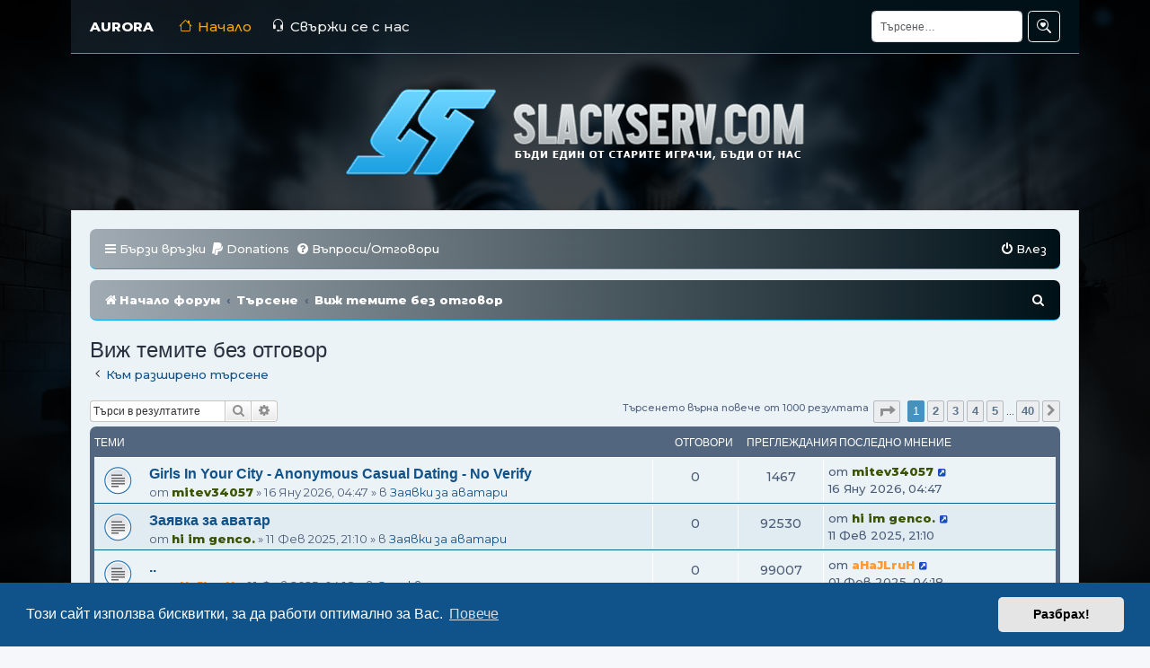

--- FILE ---
content_type: text/html; charset=UTF-8
request_url: http://www.slackserv.com/forum/search.php?search_id=unanswered&sid=3ffad0ee78364cae3ef96c35ad2cec2e
body_size: 13865
content:
<!DOCTYPE html>
<html dir="ltr" lang="bg-bg">
	<head>
		<meta charset="utf-8" />
		<meta http-equiv="X-UA-Compatible" content="IE=edge">
		<meta name="viewport" content="width=device-width, initial-scale=1" />

		<!-- Bootstrap CSS -->
		<link href="./styles/Aurora/theme/bootstrap.min.css"
			rel="stylesheet" />

		
		<title>SlackServ.Com -
			Виж темите без отговор</title>

		
		
		<!--
	phpBB style name: prosilver
	Based on style:   prosilver (this is the default phpBB3 style)
	Original author:  Tom Beddard ( http://www.subBlue.com/ )
	Modified by:
-->

				<link href="./assets/css/font-awesome.min.css?assets_version=137" rel="stylesheet">
		<link href="./styles/Aurora/theme/stylesheet.css?assets_version=137" rel="stylesheet">
		<link href="./styles/Aurora/theme/bg/stylesheet.css?assets_version=137" rel="stylesheet">

		
		
				<link
			href="./assets/cookieconsent/cookieconsent.min.css?assets_version=137"
			rel="stylesheet">
		
		<!--[if lte IE 9]>
	<link href="./styles/Aurora/theme/tweaks.css?assets_version=137" rel="stylesheet">
<![endif]-->

			

		<link href="./ext/forumflair/usrpstprflsdslctr/styles/prosilver/theme/usrpstprflsdslctr_rght.css?assets_version=137" rel="stylesheet" media="screen">
<link href="./ext/skouat/ppde/styles/all/theme/donation.css?assets_version=137" rel="stylesheet" media="screen">


		
	</head>
	<body id="phpbb"
		class="nojs notouch section-search ltr ">

		
		<div class="container">
			<nav class="navbar navbar-expand-lg navbarphpbb rounded-0 p-3">
    <div class="container-fluid">
        <a class="navbar-brand fw-bold" href="./index.php?sid=5e2bc60467b12c997696e856bd286139">AURORA</a>
        <button class="navbar-toggler" type="button" data-bs-toggle="collapse" data-bs-target="#navbarSupportedContent"
            aria-controls="navbarSupportedContent" aria-expanded="false" aria-label="Toggle navigation">
            <span class="navbar-toggler-icon"></span>
        </button>
        <div class="collapse navbar-collapse" id="navbarSupportedContent">
            <ul class="navbar-nav me-auto mb-2 mb-lg-0">
                <li class="nav-item">
                    <a class="nav-link active" aria-current="page" href="./index.php?sid=5e2bc60467b12c997696e856bd286139"><i
                            class="bi bi-house me-2"></i>Начало</a>
                </li>
                                <li class="nav-item">
                    <a class="nav-link" href="./memberlist.php?mode=contactadmin&amp;sid=5e2bc60467b12c997696e856bd286139"><i class="bi bi-headset me-2"></i>Свържи се с нас</a>
                </li>
                            </ul>
                        <form class="d-flex" method="post" action="./search.php" role="search">
                <input class="form-control me-2 text-white" type="search" placeholder="Търсене…"
                    aria-label="Търсене" name="keywords" id="keywords">
                <button class="btn btn-outline-light" type="submit"><i class="bi bi-search-heart"></i></button>
            </form>
                    </div>
    </div>
</nav>			<div class="text-center">
    <a href="./index.php?sid=5e2bc60467b12c997696e856bd286139" title="Начало форум">
        <img src="./styles/Aurora/theme/images/site-logo.png" class="img-fluid mb-3 mt-3 zoomeffect">
    </a>
</div>
			<div class="wrapnew mb-5">
			<a id="top" class="top-anchor" accesskey="t"></a>
			<div id="page-header">
																<div class="navbarphpbb" role="navigation">
	<div class="inner">

	<ul id="nav-main" class="nav-main linklist" role="menubar">

		<li id="quick-links" class="quick-links dropdown-container responsive-menu" data-skip-responsive="true">
			<a href="#" class="dropdown-trigger">
				<i class="icon fa-bars fa-fw" aria-hidden="true"></i><span>Бързи връзки</span>
			</a>
			<div class="dropdown">
				<div class="pointer"><div class="pointer-inner"></div></div>
				<ul class="dropdown-contents" role="menu">
					
											<li class="separator"></li>
																									<li>
								<a href="./search.php?search_id=unanswered&amp;sid=5e2bc60467b12c997696e856bd286139" role="menuitem">
									<i class="icon fa-file-o fa-fw icon-gray" aria-hidden="true"></i><span>Виж темите без отговор</span>
								</a>
							</li>
							<li>
								<a href="./search.php?search_id=active_topics&amp;sid=5e2bc60467b12c997696e856bd286139" role="menuitem">
									<i class="icon fa-file-o fa-fw icon-blue" aria-hidden="true"></i><span>Виж активните теми</span>
								</a>
							</li>
							<li class="separator"></li>
							<li>
								<a href="./search.php?sid=5e2bc60467b12c997696e856bd286139" role="menuitem">
									<i class="icon fa-search fa-fw" aria-hidden="true"></i><span>Търсене</span>
								</a>
							</li>
					
											<li class="separator"></li>
													<li>
								<a href="./memberlist.php?sid=5e2bc60467b12c997696e856bd286139" role="menuitem">
									<i class="icon fa-group fa-fw" aria-hidden="true"></i><span>Потребители</span>
								</a>
							</li>
																			<li>
								<a href="./memberlist.php?mode=team&amp;sid=5e2bc60467b12c997696e856bd286139" role="menuitem">
									<i class="icon fa-shield fa-fw" aria-hidden="true"></i><span>Екип</span>
								</a>
							</li>
																<li class="separator"></li>

									</ul>
			</div>
		</li>

			<li>
		<a href="/forum/app.php/donate?sid=5e2bc60467b12c997696e856bd286139" rel="help" title="Donations" role="menuitem">
			<i class="icon fa-paypal fa-fw" aria-hidden="true"></i><span>Donations</span>
		</a>
	</li>
		<li data-skip-responsive="true">
			<a href="/forum/app.php/help/faq?sid=5e2bc60467b12c997696e856bd286139" rel="help" title="Често задавани въпроси" role="menuitem">
				<i class="icon fa-question-circle fa-fw" aria-hidden="true"></i><span>Въпроси/Отговори</span>
			</a>
		</li>
						
			<li class="rightside"  data-skip-responsive="true">
			<a href="./ucp.php?mode=login&amp;redirect=search.php%3Fsearch_id%3Dunanswered&amp;sid=5e2bc60467b12c997696e856bd286139" title="Влез" accesskey="x" role="menuitem">
				<i class="icon fa-power-off fa-fw" aria-hidden="true"></i><span>Влез</span>
			</a>
		</li>
						</ul>
	</div>
</div>

<div class="navbarphpbb mt-3">
	<ul id="nav-breadcrumbs" class="nav-breadcrumbs linklist" role="menubar">
				
		
		<li class="breadcrumbs" itemscope itemtype="https://schema.org/BreadcrumbList">

			
							<span class="crumb" itemtype="https://schema.org/ListItem" itemprop="itemListElement" itemscope><a itemprop="item" href="./index.php?sid=5e2bc60467b12c997696e856bd286139" accesskey="h" data-navbar-reference="index"><i class="icon fa-home fa-fw"></i><span itemprop="name">Начало форум</span></a><meta itemprop="position" content="1" /></span>

											
								<span class="crumb" itemtype="https://schema.org/ListItem" itemprop="itemListElement" itemscope><a itemprop="item" href="./search.php?sid=5e2bc60467b12c997696e856bd286139"><span itemprop="name">Търсене</span></a><meta itemprop="position" content="2" /></span>
															
								<span class="crumb" itemtype="https://schema.org/ListItem" itemprop="itemListElement" itemscope><a itemprop="item" href="./search.php?search_id=unanswered&amp;sid=5e2bc60467b12c997696e856bd286139"><span itemprop="name">Виж темите без отговор</span></a><meta itemprop="position" content="3" /></span>
							
					</li>

		
							<li class="rightside responsive-search">
				<a href="./search.php?sid=5e2bc60467b12c997696e856bd286139" title="Виж разширено търсене" role="menuitem">
					<i class="icon fa-search fa-fw" aria-hidden="true"></i><span class="sr-only">Търсене</span>
				</a>
			</li>
					</ul>
</div>
			</div>

			
			<a id="start_here" class="anchor"></a>
			<div id="page-body" class="page-body" role="main">
				
				

<h2 class="searchresults-title">Виж темите без отговор</h2>

	<p class="advanced-search-link">
		<a class="arrow-left" href="./search.php?sid=5e2bc60467b12c997696e856bd286139" title="Разширено търсене">
			<i class="icon fa-angle-left fa-fw icon-black" aria-hidden="true"></i><span>Към разширено търсене</span>
		</a>
	</p>


	<div class="action-bar bar-top">

			<div class="search-box" role="search">
			<form method="post" action="./search.php?st=0&amp;sk=t&amp;sd=d&amp;sr=topics&amp;sid=5e2bc60467b12c997696e856bd286139&amp;search_id=unanswered">
			<fieldset>
				<input class="inputbox search tiny" type="search" name="add_keywords" id="add_keywords" value="" placeholder="Търси в резултатите" />
				<button class="button button-search" type="submit" title="Търсене">
					<i class="icon fa-search fa-fw" aria-hidden="true"></i><span class="sr-only">Търсене</span>
				</button>
				<a href="./search.php?sid=5e2bc60467b12c997696e856bd286139" class="button button-search-end" title="Разширено търсене">
					<i class="icon fa-cog fa-fw" aria-hidden="true"></i><span class="sr-only">Разширено търсене</span>
				</a>
			</fieldset>
			</form>
		</div>
	
		
		<div class="pagination">
						Търсенето върна повече от 1000 резултата
							<ul>
	<li class="dropdown-container dropdown-button-control dropdown-page-jump page-jump">
		<a class="button button-icon-only dropdown-trigger" href="#" title="Отиди на страница…" role="button"><i class="icon fa-level-down fa-rotate-270" aria-hidden="true"></i><span class="sr-only">Страница <strong>1</strong> от <strong>40</strong></span></a>
		<div class="dropdown">
			<div class="pointer"><div class="pointer-inner"></div></div>
			<ul class="dropdown-contents">
				<li>Натисни за да отидеш на страница…:</li>
				<li class="page-jump-form">
					<input type="number" name="page-number" min="1" max="999999" title="Номер на страница" class="inputbox tiny" data-per-page="25" data-base-url=".&#x2F;search.php&#x3F;st&#x3D;0&amp;amp&#x3B;sk&#x3D;t&amp;amp&#x3B;sd&#x3D;d&amp;amp&#x3B;sr&#x3D;topics&amp;amp&#x3B;sid&#x3D;5e2bc60467b12c997696e856bd286139&amp;amp&#x3B;search_id&#x3D;unanswered" data-start-name="start" />
					<input class="button2" value="Давай" type="button" />
				</li>
			</ul>
		</div>
	</li>
		<li class="active"><span>1</span></li>
				<li><a class="button" href="./search.php?st=0&amp;sk=t&amp;sd=d&amp;sr=topics&amp;sid=5e2bc60467b12c997696e856bd286139&amp;search_id=unanswered&amp;start=25" role="button">2</a></li>
				<li><a class="button" href="./search.php?st=0&amp;sk=t&amp;sd=d&amp;sr=topics&amp;sid=5e2bc60467b12c997696e856bd286139&amp;search_id=unanswered&amp;start=50" role="button">3</a></li>
				<li><a class="button" href="./search.php?st=0&amp;sk=t&amp;sd=d&amp;sr=topics&amp;sid=5e2bc60467b12c997696e856bd286139&amp;search_id=unanswered&amp;start=75" role="button">4</a></li>
				<li><a class="button" href="./search.php?st=0&amp;sk=t&amp;sd=d&amp;sr=topics&amp;sid=5e2bc60467b12c997696e856bd286139&amp;search_id=unanswered&amp;start=100" role="button">5</a></li>
			<li class="ellipsis" role="separator"><span>…</span></li>
				<li><a class="button" href="./search.php?st=0&amp;sk=t&amp;sd=d&amp;sr=topics&amp;sid=5e2bc60467b12c997696e856bd286139&amp;search_id=unanswered&amp;start=975" role="button">40</a></li>
				<li class="arrow next"><a class="button button-icon-only" href="./search.php?st=0&amp;sk=t&amp;sd=d&amp;sr=topics&amp;sid=5e2bc60467b12c997696e856bd286139&amp;search_id=unanswered&amp;start=25" rel="next" role="button"><i class="icon fa-chevron-right fa-fw" aria-hidden="true"></i><span class="sr-only">Следваща</span></a></li>
	</ul>
					</div>
	</div>


		<div class="forumbg">

		<div class="inner">
		<ul class="topiclist">
			<li class="header">
				<dl class="row-item">
					<dt><div class="list-inner">Теми</div></dt>
					<dd class="posts">Отговори</dd>
					<dd class="views">Преглеждания</dd>
					<dd class="lastpost"><span>&nbsp;Последно мнение</span></dd>
									</dl>
			</li>
		</ul>
		<ul class="topiclist topics">

								<li class="row bg1">
				<dl class="row-item topic_read">
					<dt title="Няма непрочетени мнения в тази тема.">
												<div class="list-inner">
																					<a href="./viewtopic.php?t=27418&amp;sid=5e2bc60467b12c997696e856bd286139" class="topictitle">Girls In Your City - Anonymous Casual Dating - No Verify</a>
																												<br />
							
															<div class="responsive-show" style="display: none;">
									&nbsp;Последно мнение от <a href="./memberlist.php?mode=viewprofile&amp;u=16160&amp;sid=5e2bc60467b12c997696e856bd286139" style="color: #3b5400;" class="username-coloured">mitev34057</a> &laquo; <a href="./viewtopic.php?p=363851&amp;sid=5e2bc60467b12c997696e856bd286139#p363851" title="Към последното мнение"><time datetime="2026-01-16T01:47:55+00:00">16 Яну 2026, 04:47</time></a>
									<br />Публикувано на в <a href="./viewforum.php?f=173&amp;sid=5e2bc60467b12c997696e856bd286139">Заявки за аватари</a>
								</div>
														
							<div class="responsive-hide left-box">
																																от <a href="./memberlist.php?mode=viewprofile&amp;u=16160&amp;sid=5e2bc60467b12c997696e856bd286139" style="color: #3b5400;" class="username-coloured">mitev34057</a> &raquo; <time datetime="2026-01-16T01:47:55+00:00">16 Яну 2026, 04:47</time> &raquo; в <a href="./viewforum.php?f=173&amp;sid=5e2bc60467b12c997696e856bd286139">Заявки за аватари</a>
															</div>

							
													</div>
					</dt>
					<dd class="posts">0 <dfn>Отговори</dfn></dd>
					<dd class="views">1467 <dfn>Преглеждания</dfn></dd>
					<dd class="lastpost">
						<span><dfn>&nbsp;Последно мнение </dfn>от <a href="./memberlist.php?mode=viewprofile&amp;u=16160&amp;sid=5e2bc60467b12c997696e856bd286139" style="color: #3b5400;" class="username-coloured">mitev34057</a>															<a href="./viewtopic.php?p=363851&amp;sid=5e2bc60467b12c997696e856bd286139#p363851" title="Към последното мнение">
									<i class="icon fa-external-link-square fa-fw icon-lightgray icon-md" aria-hidden="true"></i><span class="sr-only"></span>
								</a>
														<br /><time datetime="2026-01-16T01:47:55+00:00">16 Яну 2026, 04:47</time>
						</span>
					</dd>
									</dl>
			</li>
											<li class="row bg2">
				<dl class="row-item topic_read">
					<dt title="Няма непрочетени мнения в тази тема.">
												<div class="list-inner">
																					<a href="./viewtopic.php?t=27393&amp;sid=5e2bc60467b12c997696e856bd286139" class="topictitle">Заявка за аватар</a>
																												<br />
							
															<div class="responsive-show" style="display: none;">
									&nbsp;Последно мнение от <a href="./memberlist.php?mode=viewprofile&amp;u=13583&amp;sid=5e2bc60467b12c997696e856bd286139" style="color: #3b5400;" class="username-coloured">hi im genco.</a> &laquo; <a href="./viewtopic.php?p=363818&amp;sid=5e2bc60467b12c997696e856bd286139#p363818" title="Към последното мнение"><time datetime="2025-02-11T18:10:37+00:00">11 Фев 2025, 21:10</time></a>
									<br />Публикувано на в <a href="./viewforum.php?f=173&amp;sid=5e2bc60467b12c997696e856bd286139">Заявки за аватари</a>
								</div>
														
							<div class="responsive-hide left-box">
																																от <a href="./memberlist.php?mode=viewprofile&amp;u=13583&amp;sid=5e2bc60467b12c997696e856bd286139" style="color: #3b5400;" class="username-coloured">hi im genco.</a> &raquo; <time datetime="2025-02-11T18:10:37+00:00">11 Фев 2025, 21:10</time> &raquo; в <a href="./viewforum.php?f=173&amp;sid=5e2bc60467b12c997696e856bd286139">Заявки за аватари</a>
															</div>

							
													</div>
					</dt>
					<dd class="posts">0 <dfn>Отговори</dfn></dd>
					<dd class="views">92530 <dfn>Преглеждания</dfn></dd>
					<dd class="lastpost">
						<span><dfn>&nbsp;Последно мнение </dfn>от <a href="./memberlist.php?mode=viewprofile&amp;u=13583&amp;sid=5e2bc60467b12c997696e856bd286139" style="color: #3b5400;" class="username-coloured">hi im genco.</a>															<a href="./viewtopic.php?p=363818&amp;sid=5e2bc60467b12c997696e856bd286139#p363818" title="Към последното мнение">
									<i class="icon fa-external-link-square fa-fw icon-lightgray icon-md" aria-hidden="true"></i><span class="sr-only"></span>
								</a>
														<br /><time datetime="2025-02-11T18:10:37+00:00">11 Фев 2025, 21:10</time>
						</span>
					</dd>
									</dl>
			</li>
											<li class="row bg1">
				<dl class="row-item topic_read">
					<dt title="Няма непрочетени мнения в тази тема.">
												<div class="list-inner">
																					<a href="./viewtopic.php?t=27392&amp;sid=5e2bc60467b12c997696e856bd286139" class="topictitle">..</a>
																												<br />
							
															<div class="responsive-show" style="display: none;">
									&nbsp;Последно мнение от <a href="./memberlist.php?mode=viewprofile&amp;u=3384&amp;sid=5e2bc60467b12c997696e856bd286139" style="color: #FF9933;" class="username-coloured">aHaJLruH</a> &laquo; <a href="./viewtopic.php?p=363812&amp;sid=5e2bc60467b12c997696e856bd286139#p363812" title="Към последното мнение"><time datetime="2025-02-01T01:18:31+00:00">01 Фев 2025, 04:18</time></a>
									<br />Публикувано на в <a href="./viewforum.php?f=13&amp;sid=5e2bc60467b12c997696e856bd286139">Оплаквания</a>
								</div>
														
							<div class="responsive-hide left-box">
																																от <a href="./memberlist.php?mode=viewprofile&amp;u=3384&amp;sid=5e2bc60467b12c997696e856bd286139" style="color: #FF9933;" class="username-coloured">aHaJLruH</a> &raquo; <time datetime="2025-02-01T01:18:31+00:00">01 Фев 2025, 04:18</time> &raquo; в <a href="./viewforum.php?f=13&amp;sid=5e2bc60467b12c997696e856bd286139">Оплаквания</a>
															</div>

							
													</div>
					</dt>
					<dd class="posts">0 <dfn>Отговори</dfn></dd>
					<dd class="views">99007 <dfn>Преглеждания</dfn></dd>
					<dd class="lastpost">
						<span><dfn>&nbsp;Последно мнение </dfn>от <a href="./memberlist.php?mode=viewprofile&amp;u=3384&amp;sid=5e2bc60467b12c997696e856bd286139" style="color: #FF9933;" class="username-coloured">aHaJLruH</a>															<a href="./viewtopic.php?p=363812&amp;sid=5e2bc60467b12c997696e856bd286139#p363812" title="Към последното мнение">
									<i class="icon fa-external-link-square fa-fw icon-lightgray icon-md" aria-hidden="true"></i><span class="sr-only"></span>
								</a>
														<br /><time datetime="2025-02-01T01:18:31+00:00">01 Фев 2025, 04:18</time>
						</span>
					</dd>
									</dl>
			</li>
											<li class="row bg2">
				<dl class="row-item topic_read">
					<dt title="Няма непрочетени мнения в тази тема.">
												<div class="list-inner">
																					<a href="./viewtopic.php?t=27385&amp;sid=5e2bc60467b12c997696e856bd286139" class="topictitle">slabiste</a>
																												<br />
							
															<div class="responsive-show" style="display: none;">
									&nbsp;Последно мнение от <a href="./memberlist.php?mode=viewprofile&amp;u=16724&amp;sid=5e2bc60467b12c997696e856bd286139" style="color: #00CC00;" class="username-coloured">slabiste</a> &laquo; <a href="./viewtopic.php?p=362916&amp;sid=5e2bc60467b12c997696e856bd286139#p362916" title="Към последното мнение"><time datetime="2024-12-18T20:51:35+00:00">18 Дек 2024, 23:51</time></a>
									<br />Публикувано на в <a href="./viewforum.php?f=149&amp;sid=5e2bc60467b12c997696e856bd286139">Photoshop</a>
								</div>
														
							<div class="responsive-hide left-box">
																<i class="icon fa-paperclip fa-fw" aria-hidden="true"></i>																от <a href="./memberlist.php?mode=viewprofile&amp;u=16724&amp;sid=5e2bc60467b12c997696e856bd286139" style="color: #00CC00;" class="username-coloured">slabiste</a> &raquo; <time datetime="2024-12-18T20:51:35+00:00">18 Дек 2024, 23:51</time> &raquo; в <a href="./viewforum.php?f=149&amp;sid=5e2bc60467b12c997696e856bd286139">Photoshop</a>
															</div>

							
													</div>
					</dt>
					<dd class="posts">0 <dfn>Отговори</dfn></dd>
					<dd class="views">93938 <dfn>Преглеждания</dfn></dd>
					<dd class="lastpost">
						<span><dfn>&nbsp;Последно мнение </dfn>от <a href="./memberlist.php?mode=viewprofile&amp;u=16724&amp;sid=5e2bc60467b12c997696e856bd286139" style="color: #00CC00;" class="username-coloured">slabiste</a>															<a href="./viewtopic.php?p=362916&amp;sid=5e2bc60467b12c997696e856bd286139#p362916" title="Към последното мнение">
									<i class="icon fa-external-link-square fa-fw icon-lightgray icon-md" aria-hidden="true"></i><span class="sr-only"></span>
								</a>
														<br /><time datetime="2024-12-18T20:51:35+00:00">18 Дек 2024, 23:51</time>
						</span>
					</dd>
									</dl>
			</li>
											<li class="row bg1">
				<dl class="row-item topic_read">
					<dt title="Няма непрочетени мнения в тази тема.">
												<div class="list-inner">
																					<a href="./viewtopic.php?t=27363&amp;sid=5e2bc60467b12c997696e856bd286139" class="topictitle">Сървъра ме изхвърля.</a>
																												<br />
							
															<div class="responsive-show" style="display: none;">
									&nbsp;Последно мнение от <a href="./memberlist.php?mode=viewprofile&amp;u=17096&amp;sid=5e2bc60467b12c997696e856bd286139" style="color: #3b5400;" class="username-coloured">botevvr</a> &laquo; <a href="./viewtopic.php?p=362892&amp;sid=5e2bc60467b12c997696e856bd286139#p362892" title="Към последното мнение"><time datetime="2024-09-23T07:50:44+00:00">23 Сеп 2024, 10:50</time></a>
									<br />Публикувано на в <a href="./viewforum.php?f=13&amp;sid=5e2bc60467b12c997696e856bd286139">Оплаквания</a>
								</div>
														
							<div class="responsive-hide left-box">
																																от <a href="./memberlist.php?mode=viewprofile&amp;u=17096&amp;sid=5e2bc60467b12c997696e856bd286139" style="color: #3b5400;" class="username-coloured">botevvr</a> &raquo; <time datetime="2024-09-23T07:50:44+00:00">23 Сеп 2024, 10:50</time> &raquo; в <a href="./viewforum.php?f=13&amp;sid=5e2bc60467b12c997696e856bd286139">Оплаквания</a>
															</div>

							
													</div>
					</dt>
					<dd class="posts">0 <dfn>Отговори</dfn></dd>
					<dd class="views">5279 <dfn>Преглеждания</dfn></dd>
					<dd class="lastpost">
						<span><dfn>&nbsp;Последно мнение </dfn>от <a href="./memberlist.php?mode=viewprofile&amp;u=17096&amp;sid=5e2bc60467b12c997696e856bd286139" style="color: #3b5400;" class="username-coloured">botevvr</a>															<a href="./viewtopic.php?p=362892&amp;sid=5e2bc60467b12c997696e856bd286139#p362892" title="Към последното мнение">
									<i class="icon fa-external-link-square fa-fw icon-lightgray icon-md" aria-hidden="true"></i><span class="sr-only"></span>
								</a>
														<br /><time datetime="2024-09-23T07:50:44+00:00">23 Сеп 2024, 10:50</time>
						</span>
					</dd>
									</dl>
			</li>
											<li class="row bg2">
				<dl class="row-item topic_read">
					<dt title="Няма непрочетени мнения в тази тема.">
												<div class="list-inner">
																					<a href="./viewtopic.php?t=27345&amp;sid=5e2bc60467b12c997696e856bd286139" class="topictitle">Лични изработки - ( Soquek )</a>
																												<br />
							
															<div class="responsive-show" style="display: none;">
									&nbsp;Последно мнение от <a href="./memberlist.php?mode=viewprofile&amp;u=16961&amp;sid=5e2bc60467b12c997696e856bd286139" style="color: #3b5400;" class="username-coloured">Soquek</a> &laquo; <a href="./viewtopic.php?p=362871&amp;sid=5e2bc60467b12c997696e856bd286139#p362871" title="Към последното мнение"><time datetime="2024-05-17T18:22:31+00:00">17 Май 2024, 21:22</time></a>
									<br />Публикувано на в <a href="./viewforum.php?f=282&amp;sid=5e2bc60467b12c997696e856bd286139">Лични Разработки</a>
								</div>
														
							<div class="responsive-hide left-box">
																																от <a href="./memberlist.php?mode=viewprofile&amp;u=16961&amp;sid=5e2bc60467b12c997696e856bd286139" style="color: #3b5400;" class="username-coloured">Soquek</a> &raquo; <time datetime="2024-05-17T18:22:31+00:00">17 Май 2024, 21:22</time> &raquo; в <a href="./viewforum.php?f=282&amp;sid=5e2bc60467b12c997696e856bd286139">Лични Разработки</a>
															</div>

							
													</div>
					</dt>
					<dd class="posts">0 <dfn>Отговори</dfn></dd>
					<dd class="views">6290 <dfn>Преглеждания</dfn></dd>
					<dd class="lastpost">
						<span><dfn>&nbsp;Последно мнение </dfn>от <a href="./memberlist.php?mode=viewprofile&amp;u=16961&amp;sid=5e2bc60467b12c997696e856bd286139" style="color: #3b5400;" class="username-coloured">Soquek</a>															<a href="./viewtopic.php?p=362871&amp;sid=5e2bc60467b12c997696e856bd286139#p362871" title="Към последното мнение">
									<i class="icon fa-external-link-square fa-fw icon-lightgray icon-md" aria-hidden="true"></i><span class="sr-only"></span>
								</a>
														<br /><time datetime="2024-05-17T18:22:31+00:00">17 Май 2024, 21:22</time>
						</span>
					</dd>
									</dl>
			</li>
											<li class="row bg1">
				<dl class="row-item topic_read_locked">
					<dt title="Темата е заключена, не можете да променяте мнения.">
												<div class="list-inner">
																					<a href="./viewtopic.php?t=27343&amp;sid=5e2bc60467b12c997696e856bd286139" class="topictitle">Оплакване от бан</a>
																												<br />
							
															<div class="responsive-show" style="display: none;">
									&nbsp;Последно мнение от <a href="./memberlist.php?mode=viewprofile&amp;u=16824&amp;sid=5e2bc60467b12c997696e856bd286139" style="color: #3b5400;" class="username-coloured">Kenshin</a> &laquo; <a href="./viewtopic.php?p=362868&amp;sid=5e2bc60467b12c997696e856bd286139#p362868" title="Към последното мнение"><time datetime="2024-05-13T20:07:17+00:00">13 Май 2024, 23:07</time></a>
									<br />Публикувано на в <a href="./viewforum.php?f=178&amp;sid=5e2bc60467b12c997696e856bd286139">Приключени теми</a>
								</div>
														
							<div class="responsive-hide left-box">
																																от <a href="./memberlist.php?mode=viewprofile&amp;u=16824&amp;sid=5e2bc60467b12c997696e856bd286139" style="color: #3b5400;" class="username-coloured">Kenshin</a> &raquo; <time datetime="2024-05-13T20:07:17+00:00">13 Май 2024, 23:07</time> &raquo; в <a href="./viewforum.php?f=178&amp;sid=5e2bc60467b12c997696e856bd286139">Приключени теми</a>
															</div>

							
													</div>
					</dt>
					<dd class="posts">0 <dfn>Отговори</dfn></dd>
					<dd class="views">6788 <dfn>Преглеждания</dfn></dd>
					<dd class="lastpost">
						<span><dfn>&nbsp;Последно мнение </dfn>от <a href="./memberlist.php?mode=viewprofile&amp;u=16824&amp;sid=5e2bc60467b12c997696e856bd286139" style="color: #3b5400;" class="username-coloured">Kenshin</a>															<a href="./viewtopic.php?p=362868&amp;sid=5e2bc60467b12c997696e856bd286139#p362868" title="Към последното мнение">
									<i class="icon fa-external-link-square fa-fw icon-lightgray icon-md" aria-hidden="true"></i><span class="sr-only"></span>
								</a>
														<br /><time datetime="2024-05-13T20:07:17+00:00">13 Май 2024, 23:07</time>
						</span>
					</dd>
									</dl>
			</li>
											<li class="row bg2">
				<dl class="row-item sticky_read">
					<dt title="Няма непрочетени мнения в тази тема.">
												<div class="list-inner">
																					<a href="./viewtopic.php?t=27078&amp;sid=5e2bc60467b12c997696e856bd286139" class="topictitle">Оплакване от играчи SlackServ.com # Bulgarska Trewa [RESPAWN]</a>
																												<br />
							
															<div class="responsive-show" style="display: none;">
									&nbsp;Последно мнение от <a href="./memberlist.php?mode=viewprofile&amp;u=16746&amp;sid=5e2bc60467b12c997696e856bd286139" style="color: #00CCFF;" class="username-coloured">sAdnez</a> &laquo; <a href="./viewtopic.php?p=362051&amp;sid=5e2bc60467b12c997696e856bd286139#p362051" title="Към последното мнение"><time datetime="2023-06-06T20:07:24+00:00">06 Юни 2023, 23:07</time></a>
									<br />Публикувано на в <a href="./viewforum.php?f=319&amp;sid=5e2bc60467b12c997696e856bd286139">SlackServ.com # Bulgarska Trewa [RESPAWN]</a>
								</div>
														
							<div class="responsive-hide left-box">
																																от <a href="./memberlist.php?mode=viewprofile&amp;u=16746&amp;sid=5e2bc60467b12c997696e856bd286139" style="color: #00CCFF;" class="username-coloured">sAdnez</a> &raquo; <time datetime="2023-06-06T20:07:24+00:00">06 Юни 2023, 23:07</time> &raquo; в <a href="./viewforum.php?f=319&amp;sid=5e2bc60467b12c997696e856bd286139">SlackServ.com # Bulgarska Trewa [RESPAWN]</a>
															</div>

							
													</div>
					</dt>
					<dd class="posts">0 <dfn>Отговори</dfn></dd>
					<dd class="views">53459 <dfn>Преглеждания</dfn></dd>
					<dd class="lastpost">
						<span><dfn>&nbsp;Последно мнение </dfn>от <a href="./memberlist.php?mode=viewprofile&amp;u=16746&amp;sid=5e2bc60467b12c997696e856bd286139" style="color: #00CCFF;" class="username-coloured">sAdnez</a>															<a href="./viewtopic.php?p=362051&amp;sid=5e2bc60467b12c997696e856bd286139#p362051" title="Към последното мнение">
									<i class="icon fa-external-link-square fa-fw icon-lightgray icon-md" aria-hidden="true"></i><span class="sr-only"></span>
								</a>
														<br /><time datetime="2023-06-06T20:07:24+00:00">06 Юни 2023, 23:07</time>
						</span>
					</dd>
									</dl>
			</li>
											<li class="row bg1">
				<dl class="row-item topic_read">
					<dt title="Няма непрочетени мнения в тази тема.">
												<div class="list-inner">
																					<a href="./viewtopic.php?t=27074&amp;sid=5e2bc60467b12c997696e856bd286139" class="topictitle">Mapcycle</a>
																												<br />
							
															<div class="responsive-show" style="display: none;">
									&nbsp;Последно мнение от <a href="./memberlist.php?mode=viewprofile&amp;u=16774&amp;sid=5e2bc60467b12c997696e856bd286139" style="color: #0033CC;" class="username-coloured">BadModo</a> &laquo; <a href="./viewtopic.php?p=362035&amp;sid=5e2bc60467b12c997696e856bd286139#p362035" title="Към последното мнение"><time datetime="2023-05-29T16:10:30+00:00">29 Май 2023, 19:10</time></a>
									<br />Публикувано на в <a href="./viewforum.php?f=332&amp;sid=5e2bc60467b12c997696e856bd286139">SlackServ.com # Deathrun</a>
								</div>
														
							<div class="responsive-hide left-box">
																																от <a href="./memberlist.php?mode=viewprofile&amp;u=16774&amp;sid=5e2bc60467b12c997696e856bd286139" style="color: #0033CC;" class="username-coloured">BadModo</a> &raquo; <time datetime="2023-05-29T16:10:30+00:00">29 Май 2023, 19:10</time> &raquo; в <a href="./viewforum.php?f=332&amp;sid=5e2bc60467b12c997696e856bd286139">SlackServ.com # Deathrun</a>
															</div>

							
													</div>
					</dt>
					<dd class="posts">0 <dfn>Отговори</dfn></dd>
					<dd class="views">5028 <dfn>Преглеждания</dfn></dd>
					<dd class="lastpost">
						<span><dfn>&nbsp;Последно мнение </dfn>от <a href="./memberlist.php?mode=viewprofile&amp;u=16774&amp;sid=5e2bc60467b12c997696e856bd286139" style="color: #0033CC;" class="username-coloured">BadModo</a>															<a href="./viewtopic.php?p=362035&amp;sid=5e2bc60467b12c997696e856bd286139#p362035" title="Към последното мнение">
									<i class="icon fa-external-link-square fa-fw icon-lightgray icon-md" aria-hidden="true"></i><span class="sr-only"></span>
								</a>
														<br /><time datetime="2023-05-29T16:10:30+00:00">29 Май 2023, 19:10</time>
						</span>
					</dd>
									</dl>
			</li>
											<li class="row bg2">
				<dl class="row-item sticky_read_locked">
					<dt title="Темата е заключена, не можете да променяте мнения.">
												<div class="list-inner">
																					<a href="./viewtopic.php?t=27065&amp;sid=5e2bc60467b12c997696e856bd286139" class="topictitle">Вип Екстри</a>
																												<br />
							
															<div class="responsive-show" style="display: none;">
									&nbsp;Последно мнение от <a href="./memberlist.php?mode=viewprofile&amp;u=16774&amp;sid=5e2bc60467b12c997696e856bd286139" style="color: #0033CC;" class="username-coloured">BadModo</a> &laquo; <a href="./viewtopic.php?p=361964&amp;sid=5e2bc60467b12c997696e856bd286139#p361964" title="Към последното мнение"><time datetime="2023-04-27T19:37:39+00:00">27 Апр 2023, 22:37</time></a>
									<br />Публикувано на в <a href="./viewforum.php?f=332&amp;sid=5e2bc60467b12c997696e856bd286139">SlackServ.com # Deathrun</a>
								</div>
														
							<div class="responsive-hide left-box">
																																от <a href="./memberlist.php?mode=viewprofile&amp;u=16774&amp;sid=5e2bc60467b12c997696e856bd286139" style="color: #0033CC;" class="username-coloured">BadModo</a> &raquo; <time datetime="2023-04-27T19:37:39+00:00">27 Апр 2023, 22:37</time> &raquo; в <a href="./viewforum.php?f=332&amp;sid=5e2bc60467b12c997696e856bd286139">SlackServ.com # Deathrun</a>
															</div>

							
													</div>
					</dt>
					<dd class="posts">0 <dfn>Отговори</dfn></dd>
					<dd class="views">4829 <dfn>Преглеждания</dfn></dd>
					<dd class="lastpost">
						<span><dfn>&nbsp;Последно мнение </dfn>от <a href="./memberlist.php?mode=viewprofile&amp;u=16774&amp;sid=5e2bc60467b12c997696e856bd286139" style="color: #0033CC;" class="username-coloured">BadModo</a>															<a href="./viewtopic.php?p=361964&amp;sid=5e2bc60467b12c997696e856bd286139#p361964" title="Към последното мнение">
									<i class="icon fa-external-link-square fa-fw icon-lightgray icon-md" aria-hidden="true"></i><span class="sr-only"></span>
								</a>
														<br /><time datetime="2023-04-27T19:37:39+00:00">27 Апр 2023, 22:37</time>
						</span>
					</dd>
									</dl>
			</li>
											<li class="row bg1">
				<dl class="row-item topic_read_locked">
					<dt title="Темата е заключена, не можете да променяте мнения.">
												<div class="list-inner">
																					<a href="./viewtopic.php?t=27064&amp;sid=5e2bc60467b12c997696e856bd286139" class="topictitle">Правила за Deathrun</a>
																												<br />
							
															<div class="responsive-show" style="display: none;">
									&nbsp;Последно мнение от <a href="./memberlist.php?mode=viewprofile&amp;u=16774&amp;sid=5e2bc60467b12c997696e856bd286139" style="color: #0033CC;" class="username-coloured">BadModo</a> &laquo; <a href="./viewtopic.php?p=361963&amp;sid=5e2bc60467b12c997696e856bd286139#p361963" title="Към последното мнение"><time datetime="2023-04-27T19:35:37+00:00">27 Апр 2023, 22:35</time></a>
									<br />Публикувано на в <a href="./viewforum.php?f=12&amp;sid=5e2bc60467b12c997696e856bd286139">Правила</a>
								</div>
														
							<div class="responsive-hide left-box">
																																от <a href="./memberlist.php?mode=viewprofile&amp;u=16774&amp;sid=5e2bc60467b12c997696e856bd286139" style="color: #0033CC;" class="username-coloured">BadModo</a> &raquo; <time datetime="2023-04-27T19:35:37+00:00">27 Апр 2023, 22:35</time> &raquo; в <a href="./viewforum.php?f=12&amp;sid=5e2bc60467b12c997696e856bd286139">Правила</a>
															</div>

							
													</div>
					</dt>
					<dd class="posts">0 <dfn>Отговори</dfn></dd>
					<dd class="views">54773 <dfn>Преглеждания</dfn></dd>
					<dd class="lastpost">
						<span><dfn>&nbsp;Последно мнение </dfn>от <a href="./memberlist.php?mode=viewprofile&amp;u=16774&amp;sid=5e2bc60467b12c997696e856bd286139" style="color: #0033CC;" class="username-coloured">BadModo</a>															<a href="./viewtopic.php?p=361963&amp;sid=5e2bc60467b12c997696e856bd286139#p361963" title="Към последното мнение">
									<i class="icon fa-external-link-square fa-fw icon-lightgray icon-md" aria-hidden="true"></i><span class="sr-only"></span>
								</a>
														<br /><time datetime="2023-04-27T19:35:37+00:00">27 Апр 2023, 22:35</time>
						</span>
					</dd>
									</dl>
			</li>
											<li class="row bg2">
				<dl class="row-item sticky_read">
					<dt title="Няма непрочетени мнения в тази тема.">
												<div class="list-inner">
																					<a href="./viewtopic.php?t=27062&amp;sid=5e2bc60467b12c997696e856bd286139" class="topictitle">Оплакване от играчи SlackServ.com # CS:GO [DeathMatch]</a>
																												<br />
							
															<div class="responsive-show" style="display: none;">
									&nbsp;Последно мнение от <a href="./memberlist.php?mode=viewprofile&amp;u=8905&amp;sid=5e2bc60467b12c997696e856bd286139" style="color: #000000;" class="username-coloured">Musti</a> &laquo; <a href="./viewtopic.php?p=361960&amp;sid=5e2bc60467b12c997696e856bd286139#p361960" title="Към последното мнение"><time datetime="2023-04-24T04:33:57+00:00">24 Апр 2023, 07:33</time></a>
									<br />Публикувано на в <a href="./viewforum.php?f=337&amp;sid=5e2bc60467b12c997696e856bd286139">SlackServ.com # CS:GO [DeathMatch]</a>
								</div>
														
							<div class="responsive-hide left-box">
																																от <a href="./memberlist.php?mode=viewprofile&amp;u=8905&amp;sid=5e2bc60467b12c997696e856bd286139" style="color: #000000;" class="username-coloured">Musti</a> &raquo; <time datetime="2023-04-24T04:33:57+00:00">24 Апр 2023, 07:33</time> &raquo; в <a href="./viewforum.php?f=337&amp;sid=5e2bc60467b12c997696e856bd286139">SlackServ.com # CS:GO [DeathMatch]</a>
															</div>

							
													</div>
					</dt>
					<dd class="posts">0 <dfn>Отговори</dfn></dd>
					<dd class="views">53794 <dfn>Преглеждания</dfn></dd>
					<dd class="lastpost">
						<span><dfn>&nbsp;Последно мнение </dfn>от <a href="./memberlist.php?mode=viewprofile&amp;u=8905&amp;sid=5e2bc60467b12c997696e856bd286139" style="color: #000000;" class="username-coloured">Musti</a>															<a href="./viewtopic.php?p=361960&amp;sid=5e2bc60467b12c997696e856bd286139#p361960" title="Към последното мнение">
									<i class="icon fa-external-link-square fa-fw icon-lightgray icon-md" aria-hidden="true"></i><span class="sr-only"></span>
								</a>
														<br /><time datetime="2023-04-24T04:33:57+00:00">24 Апр 2023, 07:33</time>
						</span>
					</dd>
									</dl>
			</li>
											<li class="row bg1">
				<dl class="row-item sticky_read">
					<dt title="Няма непрочетени мнения в тази тема.">
												<div class="list-inner">
																					<a href="./viewtopic.php?t=27060&amp;sid=5e2bc60467b12c997696e856bd286139" class="topictitle">Оплакване от играчи SlackServ.com # GunGame</a>
																												<br />
							
															<div class="responsive-show" style="display: none;">
									&nbsp;Последно мнение от <a href="./memberlist.php?mode=viewprofile&amp;u=16746&amp;sid=5e2bc60467b12c997696e856bd286139" style="color: #00CCFF;" class="username-coloured">sAdnez</a> &laquo; <a href="./viewtopic.php?p=361957&amp;sid=5e2bc60467b12c997696e856bd286139#p361957" title="Към последното мнение"><time datetime="2023-04-16T17:13:43+00:00">16 Апр 2023, 20:13</time></a>
									<br />Публикувано на в <a href="./viewforum.php?f=335&amp;sid=5e2bc60467b12c997696e856bd286139">SlackServ.com # GunGame</a>
								</div>
														
							<div class="responsive-hide left-box">
																																от <a href="./memberlist.php?mode=viewprofile&amp;u=16746&amp;sid=5e2bc60467b12c997696e856bd286139" style="color: #00CCFF;" class="username-coloured">sAdnez</a> &raquo; <time datetime="2023-04-16T17:13:43+00:00">16 Апр 2023, 20:13</time> &raquo; в <a href="./viewforum.php?f=335&amp;sid=5e2bc60467b12c997696e856bd286139">SlackServ.com # GunGame</a>
															</div>

							
													</div>
					</dt>
					<dd class="posts">0 <dfn>Отговори</dfn></dd>
					<dd class="views">5174 <dfn>Преглеждания</dfn></dd>
					<dd class="lastpost">
						<span><dfn>&nbsp;Последно мнение </dfn>от <a href="./memberlist.php?mode=viewprofile&amp;u=16746&amp;sid=5e2bc60467b12c997696e856bd286139" style="color: #00CCFF;" class="username-coloured">sAdnez</a>															<a href="./viewtopic.php?p=361957&amp;sid=5e2bc60467b12c997696e856bd286139#p361957" title="Към последното мнение">
									<i class="icon fa-external-link-square fa-fw icon-lightgray icon-md" aria-hidden="true"></i><span class="sr-only"></span>
								</a>
														<br /><time datetime="2023-04-16T17:13:43+00:00">16 Апр 2023, 20:13</time>
						</span>
					</dd>
									</dl>
			</li>
											<li class="row bg2">
				<dl class="row-item sticky_read">
					<dt title="Няма непрочетени мнения в тази тема.">
												<div class="list-inner">
																					<a href="./viewtopic.php?t=27058&amp;sid=5e2bc60467b12c997696e856bd286139" class="topictitle">Оплакване от играчи SlackServ.com # Deathrun</a>
																												<br />
							
															<div class="responsive-show" style="display: none;">
									&nbsp;Последно мнение от <a href="./memberlist.php?mode=viewprofile&amp;u=16746&amp;sid=5e2bc60467b12c997696e856bd286139" style="color: #00CCFF;" class="username-coloured">sAdnez</a> &laquo; <a href="./viewtopic.php?p=361955&amp;sid=5e2bc60467b12c997696e856bd286139#p361955" title="Към последното мнение"><time datetime="2023-04-16T17:09:12+00:00">16 Апр 2023, 20:09</time></a>
									<br />Публикувано на в <a href="./viewforum.php?f=332&amp;sid=5e2bc60467b12c997696e856bd286139">SlackServ.com # Deathrun</a>
								</div>
														
							<div class="responsive-hide left-box">
																																от <a href="./memberlist.php?mode=viewprofile&amp;u=16746&amp;sid=5e2bc60467b12c997696e856bd286139" style="color: #00CCFF;" class="username-coloured">sAdnez</a> &raquo; <time datetime="2023-04-16T17:09:12+00:00">16 Апр 2023, 20:09</time> &raquo; в <a href="./viewforum.php?f=332&amp;sid=5e2bc60467b12c997696e856bd286139">SlackServ.com # Deathrun</a>
															</div>

							
													</div>
					</dt>
					<dd class="posts">0 <dfn>Отговори</dfn></dd>
					<dd class="views">5118 <dfn>Преглеждания</dfn></dd>
					<dd class="lastpost">
						<span><dfn>&nbsp;Последно мнение </dfn>от <a href="./memberlist.php?mode=viewprofile&amp;u=16746&amp;sid=5e2bc60467b12c997696e856bd286139" style="color: #00CCFF;" class="username-coloured">sAdnez</a>															<a href="./viewtopic.php?p=361955&amp;sid=5e2bc60467b12c997696e856bd286139#p361955" title="Към последното мнение">
									<i class="icon fa-external-link-square fa-fw icon-lightgray icon-md" aria-hidden="true"></i><span class="sr-only"></span>
								</a>
														<br /><time datetime="2023-04-16T17:09:12+00:00">16 Апр 2023, 20:09</time>
						</span>
					</dd>
									</dl>
			</li>
											<li class="row bg1">
				<dl class="row-item sticky_read">
					<dt title="Няма непрочетени мнения в тази тема.">
												<div class="list-inner">
																					<a href="./viewtopic.php?t=27057&amp;sid=5e2bc60467b12c997696e856bd286139" class="topictitle">Оплакване от играчи SlackServ.com # [Jailbreak UniQue]</a>
																												<br />
							
															<div class="responsive-show" style="display: none;">
									&nbsp;Последно мнение от <a href="./memberlist.php?mode=viewprofile&amp;u=16746&amp;sid=5e2bc60467b12c997696e856bd286139" style="color: #00CCFF;" class="username-coloured">sAdnez</a> &laquo; <a href="./viewtopic.php?p=361954&amp;sid=5e2bc60467b12c997696e856bd286139#p361954" title="Към последното мнение"><time datetime="2023-04-16T17:07:42+00:00">16 Апр 2023, 20:07</time></a>
									<br />Публикувано на в <a href="./viewforum.php?f=331&amp;sid=5e2bc60467b12c997696e856bd286139">SlackServ.com # [Jailbreak UniQue]</a>
								</div>
														
							<div class="responsive-hide left-box">
																																от <a href="./memberlist.php?mode=viewprofile&amp;u=16746&amp;sid=5e2bc60467b12c997696e856bd286139" style="color: #00CCFF;" class="username-coloured">sAdnez</a> &raquo; <time datetime="2023-04-16T17:07:42+00:00">16 Апр 2023, 20:07</time> &raquo; в <a href="./viewforum.php?f=331&amp;sid=5e2bc60467b12c997696e856bd286139">SlackServ.com # [Jailbreak UniQue]</a>
															</div>

							
													</div>
					</dt>
					<dd class="posts">0 <dfn>Отговори</dfn></dd>
					<dd class="views">5858 <dfn>Преглеждания</dfn></dd>
					<dd class="lastpost">
						<span><dfn>&nbsp;Последно мнение </dfn>от <a href="./memberlist.php?mode=viewprofile&amp;u=16746&amp;sid=5e2bc60467b12c997696e856bd286139" style="color: #00CCFF;" class="username-coloured">sAdnez</a>															<a href="./viewtopic.php?p=361954&amp;sid=5e2bc60467b12c997696e856bd286139#p361954" title="Към последното мнение">
									<i class="icon fa-external-link-square fa-fw icon-lightgray icon-md" aria-hidden="true"></i><span class="sr-only"></span>
								</a>
														<br /><time datetime="2023-04-16T17:07:42+00:00">16 Апр 2023, 20:07</time>
						</span>
					</dd>
									</dl>
			</li>
											<li class="row bg2">
				<dl class="row-item sticky_read">
					<dt title="Няма непрочетени мнения в тази тема.">
												<div class="list-inner">
																					<a href="./viewtopic.php?t=27056&amp;sid=5e2bc60467b12c997696e856bd286139" class="topictitle">Оплакване от играчи SlackServ.com # [OLD MAPS Respawn]</a>
																												<br />
							
															<div class="responsive-show" style="display: none;">
									&nbsp;Последно мнение от <a href="./memberlist.php?mode=viewprofile&amp;u=16746&amp;sid=5e2bc60467b12c997696e856bd286139" style="color: #00CCFF;" class="username-coloured">sAdnez</a> &laquo; <a href="./viewtopic.php?p=361953&amp;sid=5e2bc60467b12c997696e856bd286139#p361953" title="Към последното мнение"><time datetime="2023-04-16T17:05:30+00:00">16 Апр 2023, 20:05</time></a>
									<br />Публикувано на в <a href="./viewforum.php?f=334&amp;sid=5e2bc60467b12c997696e856bd286139">SlackServ.com # [OLD MAPS Respawn]</a>
								</div>
														
							<div class="responsive-hide left-box">
																																от <a href="./memberlist.php?mode=viewprofile&amp;u=16746&amp;sid=5e2bc60467b12c997696e856bd286139" style="color: #00CCFF;" class="username-coloured">sAdnez</a> &raquo; <time datetime="2023-04-16T17:05:30+00:00">16 Апр 2023, 20:05</time> &raquo; в <a href="./viewforum.php?f=334&amp;sid=5e2bc60467b12c997696e856bd286139">SlackServ.com # [OLD MAPS Respawn]</a>
															</div>

							
													</div>
					</dt>
					<dd class="posts">0 <dfn>Отговори</dfn></dd>
					<dd class="views">54945 <dfn>Преглеждания</dfn></dd>
					<dd class="lastpost">
						<span><dfn>&nbsp;Последно мнение </dfn>от <a href="./memberlist.php?mode=viewprofile&amp;u=16746&amp;sid=5e2bc60467b12c997696e856bd286139" style="color: #00CCFF;" class="username-coloured">sAdnez</a>															<a href="./viewtopic.php?p=361953&amp;sid=5e2bc60467b12c997696e856bd286139#p361953" title="Към последното мнение">
									<i class="icon fa-external-link-square fa-fw icon-lightgray icon-md" aria-hidden="true"></i><span class="sr-only"></span>
								</a>
														<br /><time datetime="2023-04-16T17:05:30+00:00">16 Апр 2023, 20:05</time>
						</span>
					</dd>
									</dl>
			</li>
											<li class="row bg1">
				<dl class="row-item sticky_read_locked">
					<dt title="Темата е заключена, не можете да променяте мнения.">
												<div class="list-inner">
																					<a href="./viewtopic.php?t=27053&amp;sid=5e2bc60467b12c997696e856bd286139" class="topictitle">Правила за Bulgarska Trewa [RESPAWN]</a>
																												<br />
							
															<div class="responsive-show" style="display: none;">
									&nbsp;Последно мнение от <a href="./memberlist.php?mode=viewprofile&amp;u=365&amp;sid=5e2bc60467b12c997696e856bd286139" style="color: #AA0000;" class="username-coloured">Slackserv.com</a> &laquo; <a href="./viewtopic.php?p=361943&amp;sid=5e2bc60467b12c997696e856bd286139#p361943" title="Към последното мнение"><time datetime="2023-04-11T17:53:35+00:00">11 Апр 2023, 20:53</time></a>
									<br />Публикувано на в <a href="./viewforum.php?f=12&amp;sid=5e2bc60467b12c997696e856bd286139">Правила</a>
								</div>
														
							<div class="responsive-hide left-box">
																																от <a href="./memberlist.php?mode=viewprofile&amp;u=365&amp;sid=5e2bc60467b12c997696e856bd286139" style="color: #AA0000;" class="username-coloured">Slackserv.com</a> &raquo; <time datetime="2023-04-11T17:53:35+00:00">11 Апр 2023, 20:53</time> &raquo; в <a href="./viewforum.php?f=12&amp;sid=5e2bc60467b12c997696e856bd286139">Правила</a>
															</div>

							
													</div>
					</dt>
					<dd class="posts">0 <dfn>Отговори</dfn></dd>
					<dd class="views">5387 <dfn>Преглеждания</dfn></dd>
					<dd class="lastpost">
						<span><dfn>&nbsp;Последно мнение </dfn>от <a href="./memberlist.php?mode=viewprofile&amp;u=365&amp;sid=5e2bc60467b12c997696e856bd286139" style="color: #AA0000;" class="username-coloured">Slackserv.com</a>															<a href="./viewtopic.php?p=361943&amp;sid=5e2bc60467b12c997696e856bd286139#p361943" title="Към последното мнение">
									<i class="icon fa-external-link-square fa-fw icon-lightgray icon-md" aria-hidden="true"></i><span class="sr-only"></span>
								</a>
														<br /><time datetime="2023-04-11T17:53:35+00:00">11 Апр 2023, 20:53</time>
						</span>
					</dd>
									</dl>
			</li>
											<li class="row bg2">
				<dl class="row-item sticky_read_locked">
					<dt title="Темата е заключена, не можете да променяте мнения.">
												<div class="list-inner">
																					<a href="./viewtopic.php?t=27052&amp;sid=5e2bc60467b12c997696e856bd286139" class="topictitle">Правила за OLD MAPS Respawn</a>
																												<br />
							
															<div class="responsive-show" style="display: none;">
									&nbsp;Последно мнение от <a href="./memberlist.php?mode=viewprofile&amp;u=365&amp;sid=5e2bc60467b12c997696e856bd286139" style="color: #AA0000;" class="username-coloured">Slackserv.com</a> &laquo; <a href="./viewtopic.php?p=361942&amp;sid=5e2bc60467b12c997696e856bd286139#p361942" title="Към последното мнение"><time datetime="2023-04-11T17:42:41+00:00">11 Апр 2023, 20:42</time></a>
									<br />Публикувано на в <a href="./viewforum.php?f=12&amp;sid=5e2bc60467b12c997696e856bd286139">Правила</a>
								</div>
														
							<div class="responsive-hide left-box">
																																от <a href="./memberlist.php?mode=viewprofile&amp;u=365&amp;sid=5e2bc60467b12c997696e856bd286139" style="color: #AA0000;" class="username-coloured">Slackserv.com</a> &raquo; <time datetime="2023-04-11T17:42:41+00:00">11 Апр 2023, 20:42</time> &raquo; в <a href="./viewforum.php?f=12&amp;sid=5e2bc60467b12c997696e856bd286139">Правила</a>
															</div>

							
													</div>
					</dt>
					<dd class="posts">0 <dfn>Отговори</dfn></dd>
					<dd class="views">5642 <dfn>Преглеждания</dfn></dd>
					<dd class="lastpost">
						<span><dfn>&nbsp;Последно мнение </dfn>от <a href="./memberlist.php?mode=viewprofile&amp;u=365&amp;sid=5e2bc60467b12c997696e856bd286139" style="color: #AA0000;" class="username-coloured">Slackserv.com</a>															<a href="./viewtopic.php?p=361942&amp;sid=5e2bc60467b12c997696e856bd286139#p361942" title="Към последното мнение">
									<i class="icon fa-external-link-square fa-fw icon-lightgray icon-md" aria-hidden="true"></i><span class="sr-only"></span>
								</a>
														<br /><time datetime="2023-04-11T17:42:41+00:00">11 Апр 2023, 20:42</time>
						</span>
					</dd>
									</dl>
			</li>
											<li class="row bg1">
				<dl class="row-item topic_read_locked">
					<dt title="Темата е заключена, не можете да променяте мнения.">
												<div class="list-inner">
																					<a href="./viewtopic.php?t=27049&amp;sid=5e2bc60467b12c997696e856bd286139" class="topictitle">Предложение - [OLD MAPS RESPAWN]</a>
																												<br />
							
															<div class="responsive-show" style="display: none;">
									&nbsp;Последно мнение от <a href="./memberlist.php?mode=viewprofile&amp;u=16746&amp;sid=5e2bc60467b12c997696e856bd286139" style="color: #00CCFF;" class="username-coloured">sAdnez</a> &laquo; <a href="./viewtopic.php?p=361930&amp;sid=5e2bc60467b12c997696e856bd286139#p361930" title="Към последното мнение"><time datetime="2023-04-09T12:40:37+00:00">09 Апр 2023, 15:40</time></a>
									<br />Публикувано на в <a href="./viewforum.php?f=180&amp;sid=5e2bc60467b12c997696e856bd286139">Стари теми...</a>
								</div>
														
							<div class="responsive-hide left-box">
																																от <a href="./memberlist.php?mode=viewprofile&amp;u=16746&amp;sid=5e2bc60467b12c997696e856bd286139" style="color: #00CCFF;" class="username-coloured">sAdnez</a> &raquo; <time datetime="2023-04-09T12:40:37+00:00">09 Апр 2023, 15:40</time> &raquo; в <a href="./viewforum.php?f=180&amp;sid=5e2bc60467b12c997696e856bd286139">Стари теми...</a>
															</div>

							
													</div>
					</dt>
					<dd class="posts">0 <dfn>Отговори</dfn></dd>
					<dd class="views">4862 <dfn>Преглеждания</dfn></dd>
					<dd class="lastpost">
						<span><dfn>&nbsp;Последно мнение </dfn>от <a href="./memberlist.php?mode=viewprofile&amp;u=16746&amp;sid=5e2bc60467b12c997696e856bd286139" style="color: #00CCFF;" class="username-coloured">sAdnez</a>															<a href="./viewtopic.php?p=361930&amp;sid=5e2bc60467b12c997696e856bd286139#p361930" title="Към последното мнение">
									<i class="icon fa-external-link-square fa-fw icon-lightgray icon-md" aria-hidden="true"></i><span class="sr-only"></span>
								</a>
														<br /><time datetime="2023-04-09T12:40:37+00:00">09 Апр 2023, 15:40</time>
						</span>
					</dd>
									</dl>
			</li>
											<li class="row bg2">
				<dl class="row-item topic_read_locked">
					<dt title="Темата е заключена, не можете да променяте мнения.">
												<div class="list-inner">
																					<a href="./viewtopic.php?t=27047&amp;sid=5e2bc60467b12c997696e856bd286139" class="topictitle">SlackServ.com в дискорд общността</a>
																												<br />
							
															<div class="responsive-show" style="display: none;">
									&nbsp;Последно мнение от <a href="./memberlist.php?mode=viewprofile&amp;u=15316&amp;sid=5e2bc60467b12c997696e856bd286139" style="color: #AA0000;" class="username-coloured">XapD</a> &laquo; <a href="./viewtopic.php?p=361919&amp;sid=5e2bc60467b12c997696e856bd286139#p361919" title="Към последното мнение"><time datetime="2023-03-21T19:31:34+00:00">21 Мар 2023, 22:31</time></a>
									<br />Публикувано на в <a href="./viewforum.php?f=269&amp;sid=5e2bc60467b12c997696e856bd286139">Съобщения</a>
								</div>
														
							<div class="responsive-hide left-box">
																																от <a href="./memberlist.php?mode=viewprofile&amp;u=15316&amp;sid=5e2bc60467b12c997696e856bd286139" style="color: #AA0000;" class="username-coloured">XapD</a> &raquo; <time datetime="2023-03-21T19:31:34+00:00">21 Мар 2023, 22:31</time> &raquo; в <a href="./viewforum.php?f=269&amp;sid=5e2bc60467b12c997696e856bd286139">Съобщения</a>
															</div>

							
													</div>
					</dt>
					<dd class="posts">0 <dfn>Отговори</dfn></dd>
					<dd class="views">54575 <dfn>Преглеждания</dfn></dd>
					<dd class="lastpost">
						<span><dfn>&nbsp;Последно мнение </dfn>от <a href="./memberlist.php?mode=viewprofile&amp;u=15316&amp;sid=5e2bc60467b12c997696e856bd286139" style="color: #AA0000;" class="username-coloured">XapD</a>															<a href="./viewtopic.php?p=361919&amp;sid=5e2bc60467b12c997696e856bd286139#p361919" title="Към последното мнение">
									<i class="icon fa-external-link-square fa-fw icon-lightgray icon-md" aria-hidden="true"></i><span class="sr-only"></span>
								</a>
														<br /><time datetime="2023-03-21T19:31:34+00:00">21 Мар 2023, 22:31</time>
						</span>
					</dd>
									</dl>
			</li>
											<li class="row bg1">
				<dl class="row-item topic_read">
					<dt title="Няма непрочетени мнения в тази тема.">
												<div class="list-inner">
																					<a href="./viewtopic.php?t=27009&amp;sid=5e2bc60467b12c997696e856bd286139" class="topictitle">SlackServ # Respawn</a>
																												<br />
							
															<div class="responsive-show" style="display: none;">
									&nbsp;Последно мнение от <a href="./memberlist.php?mode=viewprofile&amp;u=16553&amp;sid=5e2bc60467b12c997696e856bd286139" style="color: #3b5400;" class="username-coloured">нЗеро</a> &laquo; <a href="./viewtopic.php?p=361712&amp;sid=5e2bc60467b12c997696e856bd286139#p361712" title="Към последното мнение"><time datetime="2021-11-14T00:33:49+00:00">14 Ное 2021, 03:33</time></a>
									<br />Публикувано на в <a href="./viewforum.php?f=258&amp;sid=5e2bc60467b12c997696e856bd286139">Архив</a>
								</div>
														
							<div class="responsive-hide left-box">
																																от <a href="./memberlist.php?mode=viewprofile&amp;u=16553&amp;sid=5e2bc60467b12c997696e856bd286139" style="color: #3b5400;" class="username-coloured">нЗеро</a> &raquo; <time datetime="2021-11-14T00:33:49+00:00">14 Ное 2021, 03:33</time> &raquo; в <a href="./viewforum.php?f=258&amp;sid=5e2bc60467b12c997696e856bd286139">Архив</a>
															</div>

							
													</div>
					</dt>
					<dd class="posts">0 <dfn>Отговори</dfn></dd>
					<dd class="views">5210 <dfn>Преглеждания</dfn></dd>
					<dd class="lastpost">
						<span><dfn>&nbsp;Последно мнение </dfn>от <a href="./memberlist.php?mode=viewprofile&amp;u=16553&amp;sid=5e2bc60467b12c997696e856bd286139" style="color: #3b5400;" class="username-coloured">нЗеро</a>															<a href="./viewtopic.php?p=361712&amp;sid=5e2bc60467b12c997696e856bd286139#p361712" title="Към последното мнение">
									<i class="icon fa-external-link-square fa-fw icon-lightgray icon-md" aria-hidden="true"></i><span class="sr-only"></span>
								</a>
														<br /><time datetime="2021-11-14T00:33:49+00:00">14 Ное 2021, 03:33</time>
						</span>
					</dd>
									</dl>
			</li>
											<li class="row bg2">
				<dl class="row-item topic_read">
					<dt title="Няма непрочетени мнения в тази тема.">
												<div class="list-inner">
																					<a href="./viewtopic.php?t=26982&amp;sid=5e2bc60467b12c997696e856bd286139" class="topictitle">TOALETNATA</a>
																												<br />
							
															<div class="responsive-show" style="display: none;">
									&nbsp;Последно мнение от <a href="./memberlist.php?mode=viewprofile&amp;u=16514&amp;sid=5e2bc60467b12c997696e856bd286139" style="color: #3b5400;" class="username-coloured">otidetavana</a> &laquo; <a href="./viewtopic.php?p=361626&amp;sid=5e2bc60467b12c997696e856bd286139#p361626" title="Към последното мнение"><time datetime="2020-10-11T18:56:37+00:00">11 Окт 2020, 21:56</time></a>
									<br />Публикувано на в <a href="./viewforum.php?f=245&amp;sid=5e2bc60467b12c997696e856bd286139">IT Новини</a>
								</div>
														
							<div class="responsive-hide left-box">
																																от <a href="./memberlist.php?mode=viewprofile&amp;u=16514&amp;sid=5e2bc60467b12c997696e856bd286139" style="color: #3b5400;" class="username-coloured">otidetavana</a> &raquo; <time datetime="2020-10-11T18:56:37+00:00">11 Окт 2020, 21:56</time> &raquo; в <a href="./viewforum.php?f=245&amp;sid=5e2bc60467b12c997696e856bd286139">IT Новини</a>
															</div>

							
													</div>
					</dt>
					<dd class="posts">0 <dfn>Отговори</dfn></dd>
					<dd class="views">55975 <dfn>Преглеждания</dfn></dd>
					<dd class="lastpost">
						<span><dfn>&nbsp;Последно мнение </dfn>от <a href="./memberlist.php?mode=viewprofile&amp;u=16514&amp;sid=5e2bc60467b12c997696e856bd286139" style="color: #3b5400;" class="username-coloured">otidetavana</a>															<a href="./viewtopic.php?p=361626&amp;sid=5e2bc60467b12c997696e856bd286139#p361626" title="Към последното мнение">
									<i class="icon fa-external-link-square fa-fw icon-lightgray icon-md" aria-hidden="true"></i><span class="sr-only"></span>
								</a>
														<br /><time datetime="2020-10-11T18:56:37+00:00">11 Окт 2020, 21:56</time>
						</span>
					</dd>
									</dl>
			</li>
											<li class="row bg1">
				<dl class="row-item topic_read_locked">
					<dt title="Темата е заключена, не можете да променяте мнения.">
												<div class="list-inner">
																					<a href="./viewtopic.php?t=26917&amp;sid=5e2bc60467b12c997696e856bd286139" class="topictitle">BuimHost.Com - Order Counter-Strike 1.6 Server</a>
																												<br />
							
															<div class="responsive-show" style="display: none;">
									&nbsp;Последно мнение от <a href="./memberlist.php?mode=viewprofile&amp;u=16465&amp;sid=5e2bc60467b12c997696e856bd286139" style="color: #3b5400;" class="username-coloured">buimhost</a> &laquo; <a href="./viewtopic.php?p=361532&amp;sid=5e2bc60467b12c997696e856bd286139#p361532" title="Към последното мнение"><time datetime="2020-05-24T16:18:33+00:00">24 Май 2020, 19:18</time></a>
									<br />Публикувано на в <a href="./viewforum.php?f=291&amp;sid=5e2bc60467b12c997696e856bd286139">Архив &quot;БОРСА&quot;</a>
								</div>
														
							<div class="responsive-hide left-box">
																																от <a href="./memberlist.php?mode=viewprofile&amp;u=16465&amp;sid=5e2bc60467b12c997696e856bd286139" style="color: #3b5400;" class="username-coloured">buimhost</a> &raquo; <time datetime="2020-05-24T16:18:33+00:00">24 Май 2020, 19:18</time> &raquo; в <a href="./viewforum.php?f=291&amp;sid=5e2bc60467b12c997696e856bd286139">Архив &quot;БОРСА&quot;</a>
															</div>

							
													</div>
					</dt>
					<dd class="posts">0 <dfn>Отговори</dfn></dd>
					<dd class="views">5955 <dfn>Преглеждания</dfn></dd>
					<dd class="lastpost">
						<span><dfn>&nbsp;Последно мнение </dfn>от <a href="./memberlist.php?mode=viewprofile&amp;u=16465&amp;sid=5e2bc60467b12c997696e856bd286139" style="color: #3b5400;" class="username-coloured">buimhost</a>															<a href="./viewtopic.php?p=361532&amp;sid=5e2bc60467b12c997696e856bd286139#p361532" title="Към последното мнение">
									<i class="icon fa-external-link-square fa-fw icon-lightgray icon-md" aria-hidden="true"></i><span class="sr-only"></span>
								</a>
														<br /><time datetime="2020-05-24T16:18:33+00:00">24 Май 2020, 19:18</time>
						</span>
					</dd>
									</dl>
			</li>
											<li class="row bg2">
				<dl class="row-item topic_read">
					<dt title="Няма непрочетени мнения в тази тема.">
												<div class="list-inner">
																					<a href="./viewtopic.php?t=26912&amp;sid=5e2bc60467b12c997696e856bd286139" class="topictitle">Irishman on youtube</a>
																												<br />
							
															<div class="responsive-show" style="display: none;">
									&nbsp;Последно мнение от <a href="./memberlist.php?mode=viewprofile&amp;u=13573&amp;sid=5e2bc60467b12c997696e856bd286139" style="color: #3b5400;" class="username-coloured">Chocho :33</a> &laquo; <a href="./viewtopic.php?p=361508&amp;sid=5e2bc60467b12c997696e856bd286139#p361508" title="Към последното мнение"><time datetime="2020-04-03T22:10:28+00:00">04 Апр 2020, 01:10</time></a>
									<br />Публикувано на в <a href="./viewforum.php?f=31&amp;sid=5e2bc60467b12c997696e856bd286139">Клипове</a>
								</div>
														
							<div class="responsive-hide left-box">
																																от <a href="./memberlist.php?mode=viewprofile&amp;u=13573&amp;sid=5e2bc60467b12c997696e856bd286139" style="color: #3b5400;" class="username-coloured">Chocho :33</a> &raquo; <time datetime="2020-04-03T22:10:28+00:00">04 Апр 2020, 01:10</time> &raquo; в <a href="./viewforum.php?f=31&amp;sid=5e2bc60467b12c997696e856bd286139">Клипове</a>
															</div>

							
													</div>
					</dt>
					<dd class="posts">0 <dfn>Отговори</dfn></dd>
					<dd class="views">64212 <dfn>Преглеждания</dfn></dd>
					<dd class="lastpost">
						<span><dfn>&nbsp;Последно мнение </dfn>от <a href="./memberlist.php?mode=viewprofile&amp;u=13573&amp;sid=5e2bc60467b12c997696e856bd286139" style="color: #3b5400;" class="username-coloured">Chocho :33</a>															<a href="./viewtopic.php?p=361508&amp;sid=5e2bc60467b12c997696e856bd286139#p361508" title="Към последното мнение">
									<i class="icon fa-external-link-square fa-fw icon-lightgray icon-md" aria-hidden="true"></i><span class="sr-only"></span>
								</a>
														<br /><time datetime="2020-04-03T22:10:28+00:00">04 Апр 2020, 01:10</time>
						</span>
					</dd>
									</dl>
			</li>
											<li class="row bg1">
				<dl class="row-item topic_read">
					<dt title="Няма непрочетени мнения в тази тема.">
												<div class="list-inner">
																					<a href="./viewtopic.php?t=26907&amp;sid=5e2bc60467b12c997696e856bd286139" class="topictitle">Top 1 Satisfying Moments</a>
																												<br />
							
															<div class="responsive-show" style="display: none;">
									&nbsp;Последно мнение от <a href="./memberlist.php?mode=viewprofile&amp;u=11897&amp;sid=5e2bc60467b12c997696e856bd286139" style="color: #FF9933;" class="username-coloured">novachrono</a> &laquo; <a href="./viewtopic.php?p=361476&amp;sid=5e2bc60467b12c997696e856bd286139#p361476" title="Към последното мнение"><time datetime="2020-03-23T19:59:17+00:00">23 Мар 2020, 22:59</time></a>
									<br />Публикувано на в <a href="./viewforum.php?f=258&amp;sid=5e2bc60467b12c997696e856bd286139">Архив</a>
								</div>
														
							<div class="responsive-hide left-box">
																																от <a href="./memberlist.php?mode=viewprofile&amp;u=11897&amp;sid=5e2bc60467b12c997696e856bd286139" style="color: #FF9933;" class="username-coloured">novachrono</a> &raquo; <time datetime="2020-03-23T19:59:17+00:00">23 Мар 2020, 22:59</time> &raquo; в <a href="./viewforum.php?f=258&amp;sid=5e2bc60467b12c997696e856bd286139">Архив</a>
															</div>

							
													</div>
					</dt>
					<dd class="posts">0 <dfn>Отговори</dfn></dd>
					<dd class="views">13951 <dfn>Преглеждания</dfn></dd>
					<dd class="lastpost">
						<span><dfn>&nbsp;Последно мнение </dfn>от <a href="./memberlist.php?mode=viewprofile&amp;u=11897&amp;sid=5e2bc60467b12c997696e856bd286139" style="color: #FF9933;" class="username-coloured">novachrono</a>															<a href="./viewtopic.php?p=361476&amp;sid=5e2bc60467b12c997696e856bd286139#p361476" title="Към последното мнение">
									<i class="icon fa-external-link-square fa-fw icon-lightgray icon-md" aria-hidden="true"></i><span class="sr-only"></span>
								</a>
														<br /><time datetime="2020-03-23T19:59:17+00:00">23 Мар 2020, 22:59</time>
						</span>
					</dd>
									</dl>
			</li>
							</ul>

		</div>
	</div>
	

<div class="action-bar bottom">
		<form method="post" action="./search.php?st=0&amp;sk=t&amp;sd=d&amp;sr=topics&amp;sid=5e2bc60467b12c997696e856bd286139&amp;search_id=unanswered">
		<div class="dropdown-container dropdown-container-left dropdown-button-control sort-tools ms-2">
	<button class="btn btn-secondary dropdown-toggle" type="button" id="sortDropdown" data-bs-toggle="dropdown" aria-expanded="false">
        <i class="icon fa-sort-amount-asc fa-fw" aria-hidden="true"></i>
        <span class="caret"><i class="icon fa-sort-down fa-fw" aria-hidden="true"></i></span>
    </button>
	<ul class="dropdown-menu p-3" aria-labelledby="sortDropdown">
        <li>
            <form method="get" id="sortForm" action="">
                <fieldset class="display-options">
                                        <div class="mb-3">
                        <label for="sortDays" class="form-label">Покажи:</label>
                        <select name="st" id="st"><option value="0" selected="selected">Всички резултати</option><option value="1">1 ден</option><option value="7">7 дена</option><option value="14">2 седмици</option><option value="30">1 месец</option><option value="90">3 месеца</option><option value="180">6 месеца</option><option value="365">1 година</option></select>
                    </div>
                                        <div class="mb-3">
                        <label for="sortKey" class="form-label">Сортирай по:</label>
                        <select name="sk" id="sk"><option value="a">Автор</option><option value="t" selected="selected">Време</option><option value="f">Форум</option><option value="i">Заглавие на темата</option><option value="s">Заглавие</option></select>
                    </div>
                    <div class="mb-3">
                        <label for="sortDir" class="form-label">Посока:</label>
                        <select name="sd" id="sd"><option value="a">Възходящ</option><option value="d" selected="selected">Низходящ</option></select>
                    </div>
                                        <hr class="dropdown-divider">
                    <button type="submit" class="btn btn-primary">Давай</button>
                                    </fieldset>
            </form>
        </li>
    </ul>
</div>
	</form>
		
	<div class="pagination">
		Търсенето върна повече от 1000 резултата
					<ul>
	<li class="dropdown-container dropdown-button-control dropdown-page-jump page-jump">
		<a class="button button-icon-only dropdown-trigger" href="#" title="Отиди на страница…" role="button"><i class="icon fa-level-down fa-rotate-270" aria-hidden="true"></i><span class="sr-only">Страница <strong>1</strong> от <strong>40</strong></span></a>
		<div class="dropdown">
			<div class="pointer"><div class="pointer-inner"></div></div>
			<ul class="dropdown-contents">
				<li>Натисни за да отидеш на страница…:</li>
				<li class="page-jump-form">
					<input type="number" name="page-number" min="1" max="999999" title="Номер на страница" class="inputbox tiny" data-per-page="25" data-base-url=".&#x2F;search.php&#x3F;st&#x3D;0&amp;amp&#x3B;sk&#x3D;t&amp;amp&#x3B;sd&#x3D;d&amp;amp&#x3B;sr&#x3D;topics&amp;amp&#x3B;sid&#x3D;5e2bc60467b12c997696e856bd286139&amp;amp&#x3B;search_id&#x3D;unanswered" data-start-name="start" />
					<input class="button2" value="Давай" type="button" />
				</li>
			</ul>
		</div>
	</li>
		<li class="active"><span>1</span></li>
				<li><a class="button" href="./search.php?st=0&amp;sk=t&amp;sd=d&amp;sr=topics&amp;sid=5e2bc60467b12c997696e856bd286139&amp;search_id=unanswered&amp;start=25" role="button">2</a></li>
				<li><a class="button" href="./search.php?st=0&amp;sk=t&amp;sd=d&amp;sr=topics&amp;sid=5e2bc60467b12c997696e856bd286139&amp;search_id=unanswered&amp;start=50" role="button">3</a></li>
				<li><a class="button" href="./search.php?st=0&amp;sk=t&amp;sd=d&amp;sr=topics&amp;sid=5e2bc60467b12c997696e856bd286139&amp;search_id=unanswered&amp;start=75" role="button">4</a></li>
				<li><a class="button" href="./search.php?st=0&amp;sk=t&amp;sd=d&amp;sr=topics&amp;sid=5e2bc60467b12c997696e856bd286139&amp;search_id=unanswered&amp;start=100" role="button">5</a></li>
			<li class="ellipsis" role="separator"><span>…</span></li>
				<li><a class="button" href="./search.php?st=0&amp;sk=t&amp;sd=d&amp;sr=topics&amp;sid=5e2bc60467b12c997696e856bd286139&amp;search_id=unanswered&amp;start=975" role="button">40</a></li>
				<li class="arrow next"><a class="button button-icon-only" href="./search.php?st=0&amp;sk=t&amp;sd=d&amp;sr=topics&amp;sid=5e2bc60467b12c997696e856bd286139&amp;search_id=unanswered&amp;start=25" rel="next" role="button"><i class="icon fa-chevron-right fa-fw" aria-hidden="true"></i><span class="sr-only">Следваща</span></a></li>
	</ul>
			</div>
</div>

<div class="action-bar actions-jump">
		<p class="jumpbox-return">
		<a class="left-box arrow-left" href="./search.php?sid=5e2bc60467b12c997696e856bd286139" title="Разширено търсене" accesskey="r">
			<i class="icon fa-angle-left fa-fw icon-black" aria-hidden="true"></i><span>Към разширено търсене</span>
		</a>
	</p>
	
		<div class="jumpbox dropdown-container dropdown-container-right dropdown-up dropdown-left dropdown-button-control" id="jumpbox">
			<span title="Иди на" class="btn btn-secondary dropdown-trigger dropdown-select">
				<span>Иди на</span>
				<span class="caret"><i class="icon fa-sort-down fa-fw" aria-hidden="true"></i></span>
			</span>
		<div class="dropdown">
			<div class="pointer"><div class="pointer-inner"></div></div>
			<ul class="dropdown-contents">
																				<li><a href="./viewforum.php?f=216&amp;sid=5e2bc60467b12c997696e856bd286139" class="jumpbox-sub-link"><span class="spacer"></span><span class="spacer"></span> <span>&#8627; &nbsp; Оплакванe от СМС Админи (+доказателства)</span></a></li>
																<li><a href="./viewforum.php?f=272&amp;sid=5e2bc60467b12c997696e856bd286139" class="jumpbox-sub-link"><span class="spacer"></span><span class="spacer"></span> <span>&#8627; &nbsp; Приключени теми от оплаквания с репутацията.</span></a></li>
																<li><a href="./viewforum.php?f=11&amp;sid=5e2bc60467b12c997696e856bd286139" class="jumpbox-cat-link"> <span> ЗА СЪРВЪРИТЕ</span></a></li>
																<li><a href="./viewforum.php?f=12&amp;sid=5e2bc60467b12c997696e856bd286139" class="jumpbox-sub-link"><span class="spacer"></span> <span>&#8627; &nbsp; Правила</span></a></li>
																<li><a href="./viewforum.php?f=334&amp;sid=5e2bc60467b12c997696e856bd286139" class="jumpbox-sub-link"><span class="spacer"></span> <span>&#8627; &nbsp; SlackServ.com # [OLD MAPS Respawn]</span></a></li>
																<li><a href="./viewforum.php?f=319&amp;sid=5e2bc60467b12c997696e856bd286139" class="jumpbox-sub-link"><span class="spacer"></span> <span>&#8627; &nbsp; SlackServ.com # Bulgarska Trewa [RESPAWN]</span></a></li>
																<li><a href="./viewforum.php?f=278&amp;sid=5e2bc60467b12c997696e856bd286139" class="jumpbox-sub-link"><span class="spacer"></span> <span>&#8627; &nbsp; Архив &quot;ЗА СЪРВЪРИТЕ&quot;</span></a></li>
																<li><a href="./viewforum.php?f=331&amp;sid=5e2bc60467b12c997696e856bd286139" class="jumpbox-sub-link"><span class="spacer"></span><span class="spacer"></span> <span>&#8627; &nbsp; SlackServ.com # [Jailbreak UniQue]</span></a></li>
																<li><a href="./viewforum.php?f=337&amp;sid=5e2bc60467b12c997696e856bd286139" class="jumpbox-sub-link"><span class="spacer"></span><span class="spacer"></span> <span>&#8627; &nbsp; SlackServ.com # CS:GO [DeathMatch]</span></a></li>
																<li><a href="./viewforum.php?f=261&amp;sid=5e2bc60467b12c997696e856bd286139" class="jumpbox-sub-link"><span class="spacer"></span> <span>&#8627; &nbsp; Стари Сървъри</span></a></li>
																<li><a href="./viewforum.php?f=267&amp;sid=5e2bc60467b12c997696e856bd286139" class="jumpbox-sub-link"><span class="spacer"></span><span class="spacer"></span> <span>&#8627; &nbsp; SlackServ.com # Zombie Plague[Fun]</span></a></li>
																<li><a href="./viewforum.php?f=263&amp;sid=5e2bc60467b12c997696e856bd286139" class="jumpbox-sub-link"><span class="spacer"></span><span class="spacer"></span> <span>&#8627; &nbsp; SlackServ.com # Deathmatch</span></a></li>
																<li><a href="./viewforum.php?f=287&amp;sid=5e2bc60467b12c997696e856bd286139" class="jumpbox-sub-link"><span class="spacer"></span><span class="spacer"></span> <span>&#8627; &nbsp; SlackServ.com # Zombie Escape</span></a></li>
																<li><a href="./viewforum.php?f=217&amp;sid=5e2bc60467b12c997696e856bd286139" class="jumpbox-sub-link"><span class="spacer"></span><span class="spacer"></span> <span>&#8627; &nbsp; SlackServ.com # Classic</span></a></li>
																<li><a href="./viewforum.php?f=294&amp;sid=5e2bc60467b12c997696e856bd286139" class="jumpbox-sub-link"><span class="spacer"></span><span class="spacer"></span> <span>&#8627; &nbsp; SlackServ.com # GunGame</span></a></li>
																<li><a href="./viewforum.php?f=299&amp;sid=5e2bc60467b12c997696e856bd286139" class="jumpbox-sub-link"><span class="spacer"></span><span class="spacer"></span> <span>&#8627; &nbsp; SlackServ.com # Minecraft</span></a></li>
																<li><a href="./viewforum.php?f=300&amp;sid=5e2bc60467b12c997696e856bd286139" class="jumpbox-sub-link"><span class="spacer"></span><span class="spacer"></span><span class="spacer"></span> <span>&#8627; &nbsp; Кандидатури за Minecraft</span></a></li>
																<li><a href="./viewforum.php?f=301&amp;sid=5e2bc60467b12c997696e856bd286139" class="jumpbox-sub-link"><span class="spacer"></span><span class="spacer"></span><span class="spacer"></span><span class="spacer"></span> <span>&#8627; &nbsp; Отхвърлени кандидатури</span></a></li>
																<li><a href="./viewforum.php?f=302&amp;sid=5e2bc60467b12c997696e856bd286139" class="jumpbox-sub-link"><span class="spacer"></span><span class="spacer"></span><span class="spacer"></span><span class="spacer"></span> <span>&#8627; &nbsp; Одобрени кандидатури</span></a></li>
																<li><a href="./viewforum.php?f=303&amp;sid=5e2bc60467b12c997696e856bd286139" class="jumpbox-sub-link"><span class="spacer"></span><span class="spacer"></span><span class="spacer"></span> <span>&#8627; &nbsp; Оплаквания</span></a></li>
																<li><a href="./viewforum.php?f=304&amp;sid=5e2bc60467b12c997696e856bd286139" class="jumpbox-sub-link"><span class="spacer"></span><span class="spacer"></span><span class="spacer"></span><span class="spacer"></span> <span>&#8627; &nbsp; Архив оплаквания</span></a></li>
																<li><a href="./viewforum.php?f=340&amp;sid=5e2bc60467b12c997696e856bd286139" class="jumpbox-sub-link"><span class="spacer"></span><span class="spacer"></span><span class="spacer"></span><span class="spacer"></span><span class="spacer"></span> <span>&#8627; &nbsp; SlackServ.com # [Surf Ski]</span></a></li>
																<li><a href="./viewforum.php?f=193&amp;sid=5e2bc60467b12c997696e856bd286139" class="jumpbox-sub-link"><span class="spacer"></span><span class="spacer"></span><span class="spacer"></span><span class="spacer"></span><span class="spacer"></span> <span>&#8627; &nbsp; SlackServ.com # AWP Only [Ranks|Respawn|Skins|HappyHour]</span></a></li>
																<li><a href="./viewforum.php?f=194&amp;sid=5e2bc60467b12c997696e856bd286139" class="jumpbox-sub-link"><span class="spacer"></span><span class="spacer"></span><span class="spacer"></span><span class="spacer"></span><span class="spacer"></span> <span>&#8627; &nbsp; SlackServ.com # [Zombie MoD] Jetpack + Lasermine</span></a></li>
																<li><a href="./viewforum.php?f=332&amp;sid=5e2bc60467b12c997696e856bd286139" class="jumpbox-sub-link"><span class="spacer"></span><span class="spacer"></span><span class="spacer"></span><span class="spacer"></span><span class="spacer"></span> <span>&#8627; &nbsp; SlackServ.com # Deathrun</span></a></li>
																<li><a href="./viewforum.php?f=196&amp;sid=5e2bc60467b12c997696e856bd286139" class="jumpbox-sub-link"><span class="spacer"></span><span class="spacer"></span><span class="spacer"></span><span class="spacer"></span><span class="spacer"></span> <span>&#8627; &nbsp; SlackServ.com # Floppytown Only</span></a></li>
																<li><a href="./viewforum.php?f=335&amp;sid=5e2bc60467b12c997696e856bd286139" class="jumpbox-sub-link"><span class="spacer"></span><span class="spacer"></span><span class="spacer"></span><span class="spacer"></span><span class="spacer"></span> <span>&#8627; &nbsp; SlackServ.com # GunGame</span></a></li>
																<li><a href="./viewforum.php?f=195&amp;sid=5e2bc60467b12c997696e856bd286139" class="jumpbox-sub-link"><span class="spacer"></span><span class="spacer"></span><span class="spacer"></span><span class="spacer"></span><span class="spacer"></span> <span>&#8627; &nbsp; SlackServ.com # Dust II Only</span></a></li>
																<li><a href="./viewforum.php?f=204&amp;sid=5e2bc60467b12c997696e856bd286139" class="jumpbox-sub-link"><span class="spacer"></span><span class="spacer"></span><span class="spacer"></span><span class="spacer"></span><span class="spacer"></span> <span>&#8627; &nbsp; SlackServ.com # Warcraft FT 22lvl</span></a></li>
																<li><a href="./viewforum.php?f=339&amp;sid=5e2bc60467b12c997696e856bd286139" class="jumpbox-sub-link"><span class="spacer"></span><span class="spacer"></span><span class="spacer"></span><span class="spacer"></span><span class="spacer"></span> <span>&#8627; &nbsp; --=SlackServ.CoM Garry's Mod=--</span></a></li>
																<li><a href="./viewforum.php?f=298&amp;sid=5e2bc60467b12c997696e856bd286139" class="jumpbox-sub-link"><span class="spacer"></span><span class="spacer"></span> <span>&#8627; &nbsp; SlackServ.com # BaseBuilder</span></a></li>
																<li><a href="./viewforum.php?f=293&amp;sid=5e2bc60467b12c997696e856bd286139" class="jumpbox-sub-link"><span class="spacer"></span><span class="spacer"></span> <span>&#8627; &nbsp; SlackServ # Dust II Respawn[ArmyRanks]</span></a></li>
																<li><a href="./viewforum.php?f=201&amp;sid=5e2bc60467b12c997696e856bd286139" class="jumpbox-sub-link"><span class="spacer"></span><span class="spacer"></span> <span>&#8627; &nbsp; SlackServ.com # Deathrun Extreme</span></a></li>
																<li><a href="./viewforum.php?f=223&amp;sid=5e2bc60467b12c997696e856bd286139" class="jumpbox-sub-link"><span class="spacer"></span><span class="spacer"></span> <span>&#8627; &nbsp; SlackServ.com # TS3 Server</span></a></li>
																<li><a href="./viewforum.php?f=288&amp;sid=5e2bc60467b12c997696e856bd286139" class="jumpbox-sub-link"><span class="spacer"></span><span class="spacer"></span> <span>&#8627; &nbsp; SlackServ.com # Bhop 100aa</span></a></li>
																<li><a href="./viewforum.php?f=318&amp;sid=5e2bc60467b12c997696e856bd286139" class="jumpbox-sub-link"><span class="spacer"></span><span class="spacer"></span><span class="spacer"></span> <span>&#8627; &nbsp; VIP Applications</span></a></li>
																<li><a href="./viewforum.php?f=202&amp;sid=5e2bc60467b12c997696e856bd286139" class="jumpbox-sub-link"><span class="spacer"></span><span class="spacer"></span> <span>&#8627; &nbsp; SlackServ.com # Jailbreak Unique</span></a></li>
																<li><a href="./viewforum.php?f=320&amp;sid=5e2bc60467b12c997696e856bd286139" class="jumpbox-sub-link"><span class="spacer"></span><span class="spacer"></span> <span>&#8627; &nbsp; SlackServ.com # DeathRun 4Fun</span></a></li>
																<li><a href="./viewforum.php?f=317&amp;sid=5e2bc60467b12c997696e856bd286139" class="jumpbox-sub-link"><span class="spacer"></span><span class="spacer"></span> <span>&#8627; &nbsp; SlackServ.com # Basebuilder</span></a></li>
																<li><a href="./viewforum.php?f=336&amp;sid=5e2bc60467b12c997696e856bd286139" class="jumpbox-sub-link"><span class="spacer"></span><span class="spacer"></span> <span>&#8627; &nbsp; SlackServ.com # CS:GO [DeathMatch]</span></a></li>
																<li><a href="./viewforum.php?f=78&amp;sid=5e2bc60467b12c997696e856bd286139" class="jumpbox-sub-link"><span class="spacer"></span> <span>&#8627; &nbsp; SMS Услуги</span></a></li>
																<li><a href="./viewforum.php?f=248&amp;sid=5e2bc60467b12c997696e856bd286139" class="jumpbox-sub-link"><span class="spacer"></span><span class="spacer"></span> <span>&#8627; &nbsp; Стари теми</span></a></li>
																<li><a href="./viewforum.php?f=257&amp;sid=5e2bc60467b12c997696e856bd286139" class="jumpbox-sub-link"><span class="spacer"></span><span class="spacer"></span> <span>&#8627; &nbsp; Архив</span></a></li>
																<li><a href="./viewforum.php?f=218&amp;sid=5e2bc60467b12c997696e856bd286139" class="jumpbox-sub-link"><span class="spacer"></span> <span>&#8627; &nbsp; Турнири</span></a></li>
																<li><a href="./viewforum.php?f=219&amp;sid=5e2bc60467b12c997696e856bd286139" class="jumpbox-sub-link"><span class="spacer"></span><span class="spacer"></span> <span>&#8627; &nbsp; Зимен Турнир 2013</span></a></li>
																<li><a href="./viewforum.php?f=14&amp;sid=5e2bc60467b12c997696e856bd286139" class="jumpbox-sub-link"><span class="spacer"></span> <span>&#8627; &nbsp; Предложения и нови идеи</span></a></li>
																<li><a href="./viewforum.php?f=180&amp;sid=5e2bc60467b12c997696e856bd286139" class="jumpbox-sub-link"><span class="spacer"></span><span class="spacer"></span> <span>&#8627; &nbsp; Стари теми...</span></a></li>
																<li><a href="./viewforum.php?f=145&amp;sid=5e2bc60467b12c997696e856bd286139" class="jumpbox-sub-link"><span class="spacer"></span> <span>&#8627; &nbsp; Въпроси, помощ и проблеми свързани със сървърите ни</span></a></li>
																<li><a href="./viewforum.php?f=249&amp;sid=5e2bc60467b12c997696e856bd286139" class="jumpbox-sub-link"><span class="spacer"></span><span class="spacer"></span> <span>&#8627; &nbsp; Архив</span></a></li>
																<li><a href="./viewforum.php?f=13&amp;sid=5e2bc60467b12c997696e856bd286139" class="jumpbox-sub-link"><span class="spacer"></span> <span>&#8627; &nbsp; Оплаквания</span></a></li>
																<li><a href="./viewforum.php?f=178&amp;sid=5e2bc60467b12c997696e856bd286139" class="jumpbox-sub-link"><span class="spacer"></span><span class="spacer"></span> <span>&#8627; &nbsp; Приключени теми</span></a></li>
																<li><a href="./viewforum.php?f=15&amp;sid=5e2bc60467b12c997696e856bd286139" class="jumpbox-sub-link"><span class="spacer"></span> <span>&#8627; &nbsp; Кандидатстване за Aдмин</span></a></li>
																<li><a href="./viewforum.php?f=49&amp;sid=5e2bc60467b12c997696e856bd286139" class="jumpbox-sub-link"><span class="spacer"></span><span class="spacer"></span> <span>&#8627; &nbsp; Приети кандидатури</span></a></li>
																<li><a href="./viewforum.php?f=50&amp;sid=5e2bc60467b12c997696e856bd286139" class="jumpbox-sub-link"><span class="spacer"></span><span class="spacer"></span> <span>&#8627; &nbsp; Отхвърлени кандидатури</span></a></li>
																<li><a href="./viewforum.php?f=5&amp;sid=5e2bc60467b12c997696e856bd286139" class="jumpbox-cat-link"> <span> ЗА САЙТА И ФОРУМА</span></a></li>
																<li><a href="./viewforum.php?f=269&amp;sid=5e2bc60467b12c997696e856bd286139" class="jumpbox-sub-link"><span class="spacer"></span> <span>&#8627; &nbsp; Съобщения</span></a></li>
																<li><a href="./viewforum.php?f=141&amp;sid=5e2bc60467b12c997696e856bd286139" class="jumpbox-sub-link"><span class="spacer"></span> <span>&#8627; &nbsp; Правила [МОЛЯ ПРОЧЕТЕТЕ!]</span></a></li>
																<li><a href="./viewforum.php?f=213&amp;sid=5e2bc60467b12c997696e856bd286139" class="jumpbox-sub-link"><span class="spacer"></span> <span>&#8627; &nbsp; Конкурси и подбор</span></a></li>
																<li><a href="./viewforum.php?f=289&amp;sid=5e2bc60467b12c997696e856bd286139" class="jumpbox-sub-link"><span class="spacer"></span><span class="spacer"></span> <span>&#8627; &nbsp; Архив &quot;Конкурси и подбор&quot;</span></a></li>
																<li><a href="./viewforum.php?f=139&amp;sid=5e2bc60467b12c997696e856bd286139" class="jumpbox-sub-link"><span class="spacer"></span> <span>&#8627; &nbsp; Екстри, благинки и новости</span></a></li>
																<li><a href="./viewforum.php?f=9&amp;sid=5e2bc60467b12c997696e856bd286139" class="jumpbox-sub-link"><span class="spacer"></span> <span>&#8627; &nbsp; Проблеми свързани със сайта и форума</span></a></li>
																<li><a href="./viewforum.php?f=250&amp;sid=5e2bc60467b12c997696e856bd286139" class="jumpbox-sub-link"><span class="spacer"></span><span class="spacer"></span> <span>&#8627; &nbsp; Архив</span></a></li>
																<li><a href="./viewforum.php?f=10&amp;sid=5e2bc60467b12c997696e856bd286139" class="jumpbox-sub-link"><span class="spacer"></span> <span>&#8627; &nbsp; Предложения за сайта и форума</span></a></li>
																<li><a href="./viewforum.php?f=208&amp;sid=5e2bc60467b12c997696e856bd286139" class="jumpbox-sub-link"><span class="spacer"></span><span class="spacer"></span> <span>&#8627; &nbsp; Стари предложения</span></a></li>
																<li><a href="./viewforum.php?f=199&amp;sid=5e2bc60467b12c997696e856bd286139" class="jumpbox-sub-link"><span class="spacer"></span> <span>&#8627; &nbsp; Уроци за по-лесна работа с форум системата</span></a></li>
																<li><a href="./viewforum.php?f=142&amp;sid=5e2bc60467b12c997696e856bd286139" class="jumpbox-sub-link"><span class="spacer"></span> <span>&#8627; &nbsp; Реклама и банери</span></a></li>
																<li><a href="./viewforum.php?f=242&amp;sid=5e2bc60467b12c997696e856bd286139" class="jumpbox-sub-link"><span class="spacer"></span> <span>&#8627; &nbsp; Кандидатстване за Глобален Модератор</span></a></li>
																<li><a href="./viewforum.php?f=243&amp;sid=5e2bc60467b12c997696e856bd286139" class="jumpbox-sub-link"><span class="spacer"></span><span class="spacer"></span> <span>&#8627; &nbsp; Приети кандидати</span></a></li>
																<li><a href="./viewforum.php?f=244&amp;sid=5e2bc60467b12c997696e856bd286139" class="jumpbox-sub-link"><span class="spacer"></span><span class="spacer"></span> <span>&#8627; &nbsp; Отхвърлени кандидати</span></a></li>
																<li><a href="./viewforum.php?f=309&amp;sid=5e2bc60467b12c997696e856bd286139" class="jumpbox-sub-link"><span class="spacer"></span> <span>&#8627; &nbsp; Кандидатстване за Екип Реклама</span></a></li>
																<li><a href="./viewforum.php?f=310&amp;sid=5e2bc60467b12c997696e856bd286139" class="jumpbox-sub-link"><span class="spacer"></span><span class="spacer"></span> <span>&#8627; &nbsp; Приети кандидати</span></a></li>
																<li><a href="./viewforum.php?f=311&amp;sid=5e2bc60467b12c997696e856bd286139" class="jumpbox-sub-link"><span class="spacer"></span><span class="spacer"></span> <span>&#8627; &nbsp; Отхвърлени кандидати</span></a></li>
																<li><a href="./viewforum.php?f=314&amp;sid=5e2bc60467b12c997696e856bd286139" class="jumpbox-sub-link"><span class="spacer"></span> <span>&#8627; &nbsp; Оплаквания свързани със сайта и форума</span></a></li>
																<li><a href="./viewforum.php?f=315&amp;sid=5e2bc60467b12c997696e856bd286139" class="jumpbox-sub-link"><span class="spacer"></span><span class="spacer"></span> <span>&#8627; &nbsp; Архив</span></a></li>
																<li><a href="./viewforum.php?f=18&amp;sid=5e2bc60467b12c997696e856bd286139" class="jumpbox-cat-link"> <span> COUNTER-STRIKE ZONE</span></a></li>
																<li><a href="./viewforum.php?f=147&amp;sid=5e2bc60467b12c997696e856bd286139" class="jumpbox-sub-link"><span class="spacer"></span> <span>&#8627; &nbsp; Уроци</span></a></li>
																<li><a href="./viewforum.php?f=25&amp;sid=5e2bc60467b12c997696e856bd286139" class="jumpbox-sub-link"><span class="spacer"></span> <span>&#8627; &nbsp; Помощ</span></a></li>
																<li><a href="./viewforum.php?f=251&amp;sid=5e2bc60467b12c997696e856bd286139" class="jumpbox-sub-link"><span class="spacer"></span><span class="spacer"></span> <span>&#8627; &nbsp; Архив</span></a></li>
																<li><a href="./viewforum.php?f=21&amp;sid=5e2bc60467b12c997696e856bd286139" class="jumpbox-sub-link"><span class="spacer"></span> <span>&#8627; &nbsp; Модове и Плъгини</span></a></li>
																<li><a href="./viewforum.php?f=87&amp;sid=5e2bc60467b12c997696e856bd286139" class="jumpbox-sub-link"><span class="spacer"></span><span class="spacer"></span> <span>&#8627; &nbsp; Модове</span></a></li>
																<li><a href="./viewforum.php?f=88&amp;sid=5e2bc60467b12c997696e856bd286139" class="jumpbox-sub-link"><span class="spacer"></span><span class="spacer"></span> <span>&#8627; &nbsp; Плъгини</span></a></li>
																<li><a href="./viewforum.php?f=271&amp;sid=5e2bc60467b12c997696e856bd286139" class="jumpbox-sub-link"><span class="spacer"></span><span class="spacer"></span><span class="spacer"></span> <span>&#8627; &nbsp; Архив</span></a></li>
																<li><a href="./viewforum.php?f=89&amp;sid=5e2bc60467b12c997696e856bd286139" class="jumpbox-sub-link"><span class="spacer"></span><span class="spacer"></span> <span>&#8627; &nbsp; Заявка</span></a></li>
																<li><a href="./viewforum.php?f=20&amp;sid=5e2bc60467b12c997696e856bd286139" class="jumpbox-sub-link"><span class="spacer"></span> <span>&#8627; &nbsp; Модели</span></a></li>
																<li><a href="./viewforum.php?f=91&amp;sid=5e2bc60467b12c997696e856bd286139" class="jumpbox-sub-link"><span class="spacer"></span><span class="spacer"></span> <span>&#8627; &nbsp; Knife /Нож</span></a></li>
																<li><a href="./viewforum.php?f=92&amp;sid=5e2bc60467b12c997696e856bd286139" class="jumpbox-sub-link"><span class="spacer"></span><span class="spacer"></span> <span>&#8627; &nbsp; Glock 18C Select Fire</span></a></li>
																<li><a href="./viewforum.php?f=93&amp;sid=5e2bc60467b12c997696e856bd286139" class="jumpbox-sub-link"><span class="spacer"></span><span class="spacer"></span> <span>&#8627; &nbsp; USP</span></a></li>
																<li><a href="./viewforum.php?f=94&amp;sid=5e2bc60467b12c997696e856bd286139" class="jumpbox-sub-link"><span class="spacer"></span><span class="spacer"></span> <span>&#8627; &nbsp; P228</span></a></li>
																<li><a href="./viewforum.php?f=95&amp;sid=5e2bc60467b12c997696e856bd286139" class="jumpbox-sub-link"><span class="spacer"></span><span class="spacer"></span> <span>&#8627; &nbsp; Desert Eagle</span></a></li>
																<li><a href="./viewforum.php?f=96&amp;sid=5e2bc60467b12c997696e856bd286139" class="jumpbox-sub-link"><span class="spacer"></span><span class="spacer"></span> <span>&#8627; &nbsp; Dual Elites</span></a></li>
																<li><a href="./viewforum.php?f=97&amp;sid=5e2bc60467b12c997696e856bd286139" class="jumpbox-sub-link"><span class="spacer"></span><span class="spacer"></span> <span>&#8627; &nbsp; Fiveseven</span></a></li>
																<li><a href="./viewforum.php?f=98&amp;sid=5e2bc60467b12c997696e856bd286139" class="jumpbox-sub-link"><span class="spacer"></span><span class="spacer"></span> <span>&#8627; &nbsp; M3</span></a></li>
																<li><a href="./viewforum.php?f=99&amp;sid=5e2bc60467b12c997696e856bd286139" class="jumpbox-sub-link"><span class="spacer"></span><span class="spacer"></span> <span>&#8627; &nbsp; XM1014</span></a></li>
																<li><a href="./viewforum.php?f=100&amp;sid=5e2bc60467b12c997696e856bd286139" class="jumpbox-sub-link"><span class="spacer"></span><span class="spacer"></span> <span>&#8627; &nbsp; TMP</span></a></li>
																<li><a href="./viewforum.php?f=101&amp;sid=5e2bc60467b12c997696e856bd286139" class="jumpbox-sub-link"><span class="spacer"></span><span class="spacer"></span> <span>&#8627; &nbsp; MAC-10</span></a></li>
																<li><a href="./viewforum.php?f=102&amp;sid=5e2bc60467b12c997696e856bd286139" class="jumpbox-sub-link"><span class="spacer"></span><span class="spacer"></span> <span>&#8627; &nbsp; MP5</span></a></li>
																<li><a href="./viewforum.php?f=103&amp;sid=5e2bc60467b12c997696e856bd286139" class="jumpbox-sub-link"><span class="spacer"></span><span class="spacer"></span> <span>&#8627; &nbsp; UMP45</span></a></li>
																<li><a href="./viewforum.php?f=104&amp;sid=5e2bc60467b12c997696e856bd286139" class="jumpbox-sub-link"><span class="spacer"></span><span class="spacer"></span> <span>&#8627; &nbsp; P-90</span></a></li>
																<li><a href="./viewforum.php?f=105&amp;sid=5e2bc60467b12c997696e856bd286139" class="jumpbox-sub-link"><span class="spacer"></span><span class="spacer"></span> <span>&#8627; &nbsp; Galil</span></a></li>
																<li><a href="./viewforum.php?f=106&amp;sid=5e2bc60467b12c997696e856bd286139" class="jumpbox-sub-link"><span class="spacer"></span><span class="spacer"></span> <span>&#8627; &nbsp; FAMAS</span></a></li>
																<li><a href="./viewforum.php?f=107&amp;sid=5e2bc60467b12c997696e856bd286139" class="jumpbox-sub-link"><span class="spacer"></span><span class="spacer"></span> <span>&#8627; &nbsp; Ak-47</span></a></li>
																<li><a href="./viewforum.php?f=108&amp;sid=5e2bc60467b12c997696e856bd286139" class="jumpbox-sub-link"><span class="spacer"></span><span class="spacer"></span> <span>&#8627; &nbsp; M4A1</span></a></li>
																<li><a href="./viewforum.php?f=109&amp;sid=5e2bc60467b12c997696e856bd286139" class="jumpbox-sub-link"><span class="spacer"></span><span class="spacer"></span> <span>&#8627; &nbsp; AUG</span></a></li>
																<li><a href="./viewforum.php?f=110&amp;sid=5e2bc60467b12c997696e856bd286139" class="jumpbox-sub-link"><span class="spacer"></span><span class="spacer"></span> <span>&#8627; &nbsp; Sig 552</span></a></li>
																<li><a href="./viewforum.php?f=111&amp;sid=5e2bc60467b12c997696e856bd286139" class="jumpbox-sub-link"><span class="spacer"></span><span class="spacer"></span> <span>&#8627; &nbsp; SG550 Sniper Rifle</span></a></li>
																<li><a href="./viewforum.php?f=112&amp;sid=5e2bc60467b12c997696e856bd286139" class="jumpbox-sub-link"><span class="spacer"></span><span class="spacer"></span> <span>&#8627; &nbsp; G3/SG-1</span></a></li>
																<li><a href="./viewforum.php?f=113&amp;sid=5e2bc60467b12c997696e856bd286139" class="jumpbox-sub-link"><span class="spacer"></span><span class="spacer"></span> <span>&#8627; &nbsp; Scout</span></a></li>
																<li><a href="./viewforum.php?f=114&amp;sid=5e2bc60467b12c997696e856bd286139" class="jumpbox-sub-link"><span class="spacer"></span><span class="spacer"></span> <span>&#8627; &nbsp; AWP [Arctic Warfare Magnum]</span></a></li>
																<li><a href="./viewforum.php?f=115&amp;sid=5e2bc60467b12c997696e856bd286139" class="jumpbox-sub-link"><span class="spacer"></span><span class="spacer"></span> <span>&#8627; &nbsp; M249</span></a></li>
																<li><a href="./viewforum.php?f=116&amp;sid=5e2bc60467b12c997696e856bd286139" class="jumpbox-sub-link"><span class="spacer"></span><span class="spacer"></span> <span>&#8627; &nbsp; Grenades [HE, SG, FB]</span></a></li>
																<li><a href="./viewforum.php?f=117&amp;sid=5e2bc60467b12c997696e856bd286139" class="jumpbox-sub-link"><span class="spacer"></span><span class="spacer"></span> <span>&#8627; &nbsp; C4</span></a></li>
																<li><a href="./viewforum.php?f=118&amp;sid=5e2bc60467b12c997696e856bd286139" class="jumpbox-sub-link"><span class="spacer"></span><span class="spacer"></span> <span>&#8627; &nbsp; Defuse Kit</span></a></li>
																<li><a href="./viewforum.php?f=119&amp;sid=5e2bc60467b12c997696e856bd286139" class="jumpbox-sub-link"><span class="spacer"></span><span class="spacer"></span> <span>&#8627; &nbsp; CT и T [PACK]</span></a></li>
																<li><a href="./viewforum.php?f=120&amp;sid=5e2bc60467b12c997696e856bd286139" class="jumpbox-sub-link"><span class="spacer"></span><span class="spacer"></span> <span>&#8627; &nbsp; CT [Counter Terrorist]</span></a></li>
																<li><a href="./viewforum.php?f=121&amp;sid=5e2bc60467b12c997696e856bd286139" class="jumpbox-sub-link"><span class="spacer"></span><span class="spacer"></span> <span>&#8627; &nbsp; T [Terrorist]</span></a></li>
																<li><a href="./viewforum.php?f=122&amp;sid=5e2bc60467b12c997696e856bd286139" class="jumpbox-sub-link"><span class="spacer"></span><span class="spacer"></span> <span>&#8627; &nbsp; SAS [CT]</span></a></li>
																<li><a href="./viewforum.php?f=123&amp;sid=5e2bc60467b12c997696e856bd286139" class="jumpbox-sub-link"><span class="spacer"></span><span class="spacer"></span> <span>&#8627; &nbsp; GIGN [CT]</span></a></li>
																<li><a href="./viewforum.php?f=124&amp;sid=5e2bc60467b12c997696e856bd286139" class="jumpbox-sub-link"><span class="spacer"></span><span class="spacer"></span> <span>&#8627; &nbsp; Urban [CT]</span></a></li>
																<li><a href="./viewforum.php?f=125&amp;sid=5e2bc60467b12c997696e856bd286139" class="jumpbox-sub-link"><span class="spacer"></span><span class="spacer"></span> <span>&#8627; &nbsp; GSG9 [CT]</span></a></li>
																<li><a href="./viewforum.php?f=126&amp;sid=5e2bc60467b12c997696e856bd286139" class="jumpbox-sub-link"><span class="spacer"></span><span class="spacer"></span> <span>&#8627; &nbsp; Arctic [T]</span></a></li>
																<li><a href="./viewforum.php?f=127&amp;sid=5e2bc60467b12c997696e856bd286139" class="jumpbox-sub-link"><span class="spacer"></span><span class="spacer"></span> <span>&#8627; &nbsp; Terror [T]</span></a></li>
																<li><a href="./viewforum.php?f=128&amp;sid=5e2bc60467b12c997696e856bd286139" class="jumpbox-sub-link"><span class="spacer"></span><span class="spacer"></span> <span>&#8627; &nbsp; Guerilla [T]</span></a></li>
																<li><a href="./viewforum.php?f=129&amp;sid=5e2bc60467b12c997696e856bd286139" class="jumpbox-sub-link"><span class="spacer"></span><span class="spacer"></span> <span>&#8627; &nbsp; L33t [T]</span></a></li>
																<li><a href="./viewforum.php?f=130&amp;sid=5e2bc60467b12c997696e856bd286139" class="jumpbox-sub-link"><span class="spacer"></span><span class="spacer"></span> <span>&#8627; &nbsp; Hostages</span></a></li>
																<li><a href="./viewforum.php?f=131&amp;sid=5e2bc60467b12c997696e856bd286139" class="jumpbox-sub-link"><span class="spacer"></span><span class="spacer"></span> <span>&#8627; &nbsp; VIP</span></a></li>
																<li><a href="./viewforum.php?f=132&amp;sid=5e2bc60467b12c997696e856bd286139" class="jumpbox-sub-link"><span class="spacer"></span><span class="spacer"></span> <span>&#8627; &nbsp; Backpack</span></a></li>
																<li><a href="./viewforum.php?f=133&amp;sid=5e2bc60467b12c997696e856bd286139" class="jumpbox-sub-link"><span class="spacer"></span><span class="spacer"></span> <span>&#8627; &nbsp; Shield</span></a></li>
																<li><a href="./viewforum.php?f=134&amp;sid=5e2bc60467b12c997696e856bd286139" class="jumpbox-sub-link"><span class="spacer"></span><span class="spacer"></span> <span>&#8627; &nbsp; Shells / Гилзи</span></a></li>
																<li><a href="./viewforum.php?f=135&amp;sid=5e2bc60467b12c997696e856bd286139" class="jumpbox-sub-link"><span class="spacer"></span><span class="spacer"></span> <span>&#8627; &nbsp; Chicken/Пилето :D</span></a></li>
																<li><a href="./viewforum.php?f=136&amp;sid=5e2bc60467b12c997696e856bd286139" class="jumpbox-sub-link"><span class="spacer"></span><span class="spacer"></span> <span>&#8627; &nbsp; SoccerJam Balls</span></a></li>
																<li><a href="./viewforum.php?f=212&amp;sid=5e2bc60467b12c997696e856bd286139" class="jumpbox-sub-link"><span class="spacer"></span> <span>&#8627; &nbsp; Сборки / Турнири</span></a></li>
																<li><a href="./viewforum.php?f=277&amp;sid=5e2bc60467b12c997696e856bd286139" class="jumpbox-sub-link"><span class="spacer"></span> <span>&#8627; &nbsp; Архив &quot;COUNTER-STRIKE ZONE&quot;</span></a></li>
																<li><a href="./viewforum.php?f=227&amp;sid=5e2bc60467b12c997696e856bd286139" class="jumpbox-cat-link"> <span> КАРТИ И МАПИНГ</span></a></li>
																<li><a href="./viewforum.php?f=228&amp;sid=5e2bc60467b12c997696e856bd286139" class="jumpbox-sub-link"><span class="spacer"></span> <span>&#8627; &nbsp; Уроци за Valve Hammer Editor</span></a></li>
																<li><a href="./viewforum.php?f=230&amp;sid=5e2bc60467b12c997696e856bd286139" class="jumpbox-sub-link"><span class="spacer"></span> <span>&#8627; &nbsp; Въпроси и помощ относно мапинга</span></a></li>
																<li><a href="./viewforum.php?f=237&amp;sid=5e2bc60467b12c997696e856bd286139" class="jumpbox-sub-link"><span class="spacer"></span> <span>&#8627; &nbsp; Заявка за префаби/текстури/звуци и др.</span></a></li>
																<li><a href="./viewforum.php?f=19&amp;sid=5e2bc60467b12c997696e856bd286139" class="jumpbox-sub-link"><span class="spacer"></span> <span>&#8627; &nbsp; Карти</span></a></li>
																<li><a href="./viewforum.php?f=39&amp;sid=5e2bc60467b12c997696e856bd286139" class="jumpbox-sub-link"><span class="spacer"></span><span class="spacer"></span> <span>&#8627; &nbsp; Авторски карти</span></a></li>
																<li><a href="./viewforum.php?f=40&amp;sid=5e2bc60467b12c997696e856bd286139" class="jumpbox-sub-link"><span class="spacer"></span><span class="spacer"></span> <span>&#8627; &nbsp; DE</span></a></li>
																<li><a href="./viewforum.php?f=41&amp;sid=5e2bc60467b12c997696e856bd286139" class="jumpbox-sub-link"><span class="spacer"></span><span class="spacer"></span> <span>&#8627; &nbsp; CS</span></a></li>
																<li><a href="./viewforum.php?f=42&amp;sid=5e2bc60467b12c997696e856bd286139" class="jumpbox-sub-link"><span class="spacer"></span><span class="spacer"></span> <span>&#8627; &nbsp; HNS</span></a></li>
																<li><a href="./viewforum.php?f=43&amp;sid=5e2bc60467b12c997696e856bd286139" class="jumpbox-sub-link"><span class="spacer"></span><span class="spacer"></span> <span>&#8627; &nbsp; SURF</span></a></li>
																<li><a href="./viewforum.php?f=44&amp;sid=5e2bc60467b12c997696e856bd286139" class="jumpbox-sub-link"><span class="spacer"></span><span class="spacer"></span> <span>&#8627; &nbsp; ZM</span></a></li>
																<li><a href="./viewforum.php?f=45&amp;sid=5e2bc60467b12c997696e856bd286139" class="jumpbox-sub-link"><span class="spacer"></span><span class="spacer"></span> <span>&#8627; &nbsp; DEATHRUN</span></a></li>
																<li><a href="./viewforum.php?f=46&amp;sid=5e2bc60467b12c997696e856bd286139" class="jumpbox-sub-link"><span class="spacer"></span><span class="spacer"></span> <span>&#8627; &nbsp; BHOP</span></a></li>
																<li><a href="./viewforum.php?f=81&amp;sid=5e2bc60467b12c997696e856bd286139" class="jumpbox-sub-link"><span class="spacer"></span><span class="spacer"></span> <span>&#8627; &nbsp; AIM</span></a></li>
																<li><a href="./viewforum.php?f=82&amp;sid=5e2bc60467b12c997696e856bd286139" class="jumpbox-sub-link"><span class="spacer"></span><span class="spacer"></span> <span>&#8627; &nbsp; JB</span></a></li>
																<li><a href="./viewforum.php?f=83&amp;sid=5e2bc60467b12c997696e856bd286139" class="jumpbox-sub-link"><span class="spacer"></span><span class="spacer"></span> <span>&#8627; &nbsp; BB</span></a></li>
																<li><a href="./viewforum.php?f=84&amp;sid=5e2bc60467b12c997696e856bd286139" class="jumpbox-sub-link"><span class="spacer"></span><span class="spacer"></span> <span>&#8627; &nbsp; KZ</span></a></li>
																<li><a href="./viewforum.php?f=85&amp;sid=5e2bc60467b12c997696e856bd286139" class="jumpbox-sub-link"><span class="spacer"></span><span class="spacer"></span> <span>&#8627; &nbsp; AWP</span></a></li>
																<li><a href="./viewforum.php?f=86&amp;sid=5e2bc60467b12c997696e856bd286139" class="jumpbox-sub-link"><span class="spacer"></span><span class="spacer"></span> <span>&#8627; &nbsp; FY</span></a></li>
																<li><a href="./viewforum.php?f=290&amp;sid=5e2bc60467b12c997696e856bd286139" class="jumpbox-sub-link"><span class="spacer"></span><span class="spacer"></span> <span>&#8627; &nbsp; GG</span></a></li>
																<li><a href="./viewforum.php?f=229&amp;sid=5e2bc60467b12c997696e856bd286139" class="jumpbox-sub-link"><span class="spacer"></span> <span>&#8627; &nbsp; Ресурси</span></a></li>
																<li><a href="./viewforum.php?f=231&amp;sid=5e2bc60467b12c997696e856bd286139" class="jumpbox-sub-link"><span class="spacer"></span><span class="spacer"></span> <span>&#8627; &nbsp; Префабове [Prefabs]</span></a></li>
																<li><a href="./viewforum.php?f=232&amp;sid=5e2bc60467b12c997696e856bd286139" class="jumpbox-sub-link"><span class="spacer"></span><span class="spacer"></span> <span>&#8627; &nbsp; Текстури [Textures]</span></a></li>
																<li><a href="./viewforum.php?f=233&amp;sid=5e2bc60467b12c997696e856bd286139" class="jumpbox-sub-link"><span class="spacer"></span><span class="spacer"></span> <span>&#8627; &nbsp; Спрайтове [Sprites]</span></a></li>
																<li><a href="./viewforum.php?f=235&amp;sid=5e2bc60467b12c997696e856bd286139" class="jumpbox-sub-link"><span class="spacer"></span><span class="spacer"></span> <span>&#8627; &nbsp; Звуци [Sounds]</span></a></li>
																<li><a href="./viewforum.php?f=234&amp;sid=5e2bc60467b12c997696e856bd286139" class="jumpbox-sub-link"><span class="spacer"></span><span class="spacer"></span> <span>&#8627; &nbsp; Модели [Models]</span></a></li>
																<li><a href="./viewforum.php?f=236&amp;sid=5e2bc60467b12c997696e856bd286139" class="jumpbox-sub-link"><span class="spacer"></span><span class="spacer"></span> <span>&#8627; &nbsp; Небеса [Skies]</span></a></li>
																<li><a href="./viewforum.php?f=226&amp;sid=5e2bc60467b12c997696e856bd286139" class="jumpbox-sub-link"><span class="spacer"></span> <span>&#8627; &nbsp; Кандидатура за Екип Mappers</span></a></li>
																<li><a href="./viewforum.php?f=276&amp;sid=5e2bc60467b12c997696e856bd286139" class="jumpbox-sub-link"><span class="spacer"></span> <span>&#8627; &nbsp; Архив &quot;КАРТИ И МАПИНГ&quot;</span></a></li>
																<li><a href="./viewforum.php?f=26&amp;sid=5e2bc60467b12c997696e856bd286139" class="jumpbox-cat-link"> <span> РАЗВЛЕЧЕНИЯ</span></a></li>
																<li><a href="./viewforum.php?f=27&amp;sid=5e2bc60467b12c997696e856bd286139" class="jumpbox-sub-link"><span class="spacer"></span> <span>&#8627; &nbsp; На лафче</span></a></li>
																<li><a href="./viewforum.php?f=170&amp;sid=5e2bc60467b12c997696e856bd286139" class="jumpbox-sub-link"><span class="spacer"></span><span class="spacer"></span> <span>&#8627; &nbsp; Форумни игри</span></a></li>
																<li><a href="./viewforum.php?f=273&amp;sid=5e2bc60467b12c997696e856bd286139" class="jumpbox-sub-link"><span class="spacer"></span><span class="spacer"></span> <span>&#8627; &nbsp; Представете се</span></a></li>
																<li><a href="./viewforum.php?f=258&amp;sid=5e2bc60467b12c997696e856bd286139" class="jumpbox-sub-link"><span class="spacer"></span><span class="spacer"></span> <span>&#8627; &nbsp; Архив</span></a></li>
																<li><a href="./viewforum.php?f=172&amp;sid=5e2bc60467b12c997696e856bd286139" class="jumpbox-sub-link"><span class="spacer"></span> <span>&#8627; &nbsp; Заявки</span></a></li>
																<li><a href="./viewforum.php?f=173&amp;sid=5e2bc60467b12c997696e856bd286139" class="jumpbox-sub-link"><span class="spacer"></span><span class="spacer"></span> <span>&#8627; &nbsp; Заявки за аватари</span></a></li>
																<li><a href="./viewforum.php?f=266&amp;sid=5e2bc60467b12c997696e856bd286139" class="jumpbox-sub-link"><span class="spacer"></span><span class="spacer"></span> <span>&#8627; &nbsp; Заявки за рангове</span></a></li>
																<li><a href="./viewforum.php?f=174&amp;sid=5e2bc60467b12c997696e856bd286139" class="jumpbox-sub-link"><span class="spacer"></span><span class="spacer"></span> <span>&#8627; &nbsp; Заявки за банери</span></a></li>
																<li><a href="./viewforum.php?f=175&amp;sid=5e2bc60467b12c997696e856bd286139" class="jumpbox-sub-link"><span class="spacer"></span><span class="spacer"></span> <span>&#8627; &nbsp; Заявки за логота/хедъри</span></a></li>
																<li><a href="./viewforum.php?f=176&amp;sid=5e2bc60467b12c997696e856bd286139" class="jumpbox-sub-link"><span class="spacer"></span><span class="spacer"></span> <span>&#8627; &nbsp; Заявки за шрифтове</span></a></li>
																<li><a href="./viewforum.php?f=177&amp;sid=5e2bc60467b12c997696e856bd286139" class="jumpbox-sub-link"><span class="spacer"></span><span class="spacer"></span> <span>&#8627; &nbsp; Заявки за всичко друго</span></a></li>
																<li><a href="./viewforum.php?f=183&amp;sid=5e2bc60467b12c997696e856bd286139" class="jumpbox-sub-link"><span class="spacer"></span><span class="spacer"></span> <span>&#8627; &nbsp; Архив</span></a></li>
																<li><a href="./viewforum.php?f=214&amp;sid=5e2bc60467b12c997696e856bd286139" class="jumpbox-sub-link"><span class="spacer"></span><span class="spacer"></span> <span>&#8627; &nbsp; [Архив] Кандидатури</span></a></li>
																<li><a href="./viewforum.php?f=167&amp;sid=5e2bc60467b12c997696e856bd286139" class="jumpbox-sub-link"><span class="spacer"></span> <span>&#8627; &nbsp; Игри</span></a></li>
																<li><a href="./viewforum.php?f=168&amp;sid=5e2bc60467b12c997696e856bd286139" class="jumpbox-sub-link"><span class="spacer"></span> <span>&#8627; &nbsp; Музика</span></a></li>
																<li><a href="./viewforum.php?f=140&amp;sid=5e2bc60467b12c997696e856bd286139" class="jumpbox-sub-link"><span class="spacer"></span> <span>&#8627; &nbsp; Спорт</span></a></li>
																<li><a href="./viewforum.php?f=29&amp;sid=5e2bc60467b12c997696e856bd286139" class="jumpbox-sub-link"><span class="spacer"></span> <span>&#8627; &nbsp; Филми и сериали</span></a></li>
																<li><a href="./viewforum.php?f=31&amp;sid=5e2bc60467b12c997696e856bd286139" class="jumpbox-sub-link"><span class="spacer"></span> <span>&#8627; &nbsp; Клипове</span></a></li>
																<li><a href="./viewforum.php?f=215&amp;sid=5e2bc60467b12c997696e856bd286139" class="jumpbox-sub-link"><span class="spacer"></span> <span>&#8627; &nbsp; Направи си сам</span></a></li>
																<li><a href="./viewforum.php?f=184&amp;sid=5e2bc60467b12c997696e856bd286139" class="jumpbox-sub-link"><span class="spacer"></span> <span>&#8627; &nbsp; Честитки</span></a></li>
																<li><a href="./viewforum.php?f=209&amp;sid=5e2bc60467b12c997696e856bd286139" class="jumpbox-sub-link"><span class="spacer"></span><span class="spacer"></span> <span>&#8627; &nbsp; Стари честитки</span></a></li>
																<li><a href="./viewforum.php?f=254&amp;sid=5e2bc60467b12c997696e856bd286139" class="jumpbox-sub-link"><span class="spacer"></span> <span>&#8627; &nbsp; Здраве и медицина</span></a></li>
																<li><a href="./viewforum.php?f=255&amp;sid=5e2bc60467b12c997696e856bd286139" class="jumpbox-sub-link"><span class="spacer"></span><span class="spacer"></span> <span>&#8627; &nbsp; Тютюнопушене</span></a></li>
																<li><a href="./viewforum.php?f=260&amp;sid=5e2bc60467b12c997696e856bd286139" class="jumpbox-sub-link"><span class="spacer"></span> <span>&#8627; &nbsp; Архив &quot;Развлечения&quot;</span></a></li>
																<li><a href="./viewforum.php?f=188&amp;sid=5e2bc60467b12c997696e856bd286139" class="jumpbox-cat-link"> <span> ТЕХНОЛОГИИ</span></a></li>
																<li><a href="./viewforum.php?f=245&amp;sid=5e2bc60467b12c997696e856bd286139" class="jumpbox-sub-link"><span class="spacer"></span> <span>&#8627; &nbsp; IT Новини</span></a></li>
																<li><a href="./viewforum.php?f=160&amp;sid=5e2bc60467b12c997696e856bd286139" class="jumpbox-sub-link"><span class="spacer"></span> <span>&#8627; &nbsp; Web Програмиране</span></a></li>
																<li><a href="./viewforum.php?f=200&amp;sid=5e2bc60467b12c997696e856bd286139" class="jumpbox-sub-link"><span class="spacer"></span><span class="spacer"></span> <span>&#8627; &nbsp; Готови системи</span></a></li>
																<li><a href="./viewforum.php?f=161&amp;sid=5e2bc60467b12c997696e856bd286139" class="jumpbox-sub-link"><span class="spacer"></span><span class="spacer"></span> <span>&#8627; &nbsp; PHP &amp; MySql</span></a></li>
																<li><a href="./viewforum.php?f=162&amp;sid=5e2bc60467b12c997696e856bd286139" class="jumpbox-sub-link"><span class="spacer"></span><span class="spacer"></span> <span>&#8627; &nbsp; HTML</span></a></li>
																<li><a href="./viewforum.php?f=163&amp;sid=5e2bc60467b12c997696e856bd286139" class="jumpbox-sub-link"><span class="spacer"></span><span class="spacer"></span> <span>&#8627; &nbsp; CSS</span></a></li>
																<li><a href="./viewforum.php?f=164&amp;sid=5e2bc60467b12c997696e856bd286139" class="jumpbox-sub-link"><span class="spacer"></span><span class="spacer"></span> <span>&#8627; &nbsp; Javascript</span></a></li>
																<li><a href="./viewforum.php?f=165&amp;sid=5e2bc60467b12c997696e856bd286139" class="jumpbox-sub-link"><span class="spacer"></span><span class="spacer"></span> <span>&#8627; &nbsp; Flash</span></a></li>
																<li><a href="./viewforum.php?f=166&amp;sid=5e2bc60467b12c997696e856bd286139" class="jumpbox-sub-link"><span class="spacer"></span><span class="spacer"></span> <span>&#8627; &nbsp; Други</span></a></li>
																<li><a href="./viewforum.php?f=155&amp;sid=5e2bc60467b12c997696e856bd286139" class="jumpbox-sub-link"><span class="spacer"></span> <span>&#8627; &nbsp; Операционни Системи</span></a></li>
																<li><a href="./viewforum.php?f=156&amp;sid=5e2bc60467b12c997696e856bd286139" class="jumpbox-sub-link"><span class="spacer"></span><span class="spacer"></span> <span>&#8627; &nbsp; Windows OS</span></a></li>
																<li><a href="./viewforum.php?f=157&amp;sid=5e2bc60467b12c997696e856bd286139" class="jumpbox-sub-link"><span class="spacer"></span><span class="spacer"></span> <span>&#8627; &nbsp; Linux OS</span></a></li>
																<li><a href="./viewforum.php?f=158&amp;sid=5e2bc60467b12c997696e856bd286139" class="jumpbox-sub-link"><span class="spacer"></span><span class="spacer"></span> <span>&#8627; &nbsp; Mac OS</span></a></li>
																<li><a href="./viewforum.php?f=159&amp;sid=5e2bc60467b12c997696e856bd286139" class="jumpbox-sub-link"><span class="spacer"></span><span class="spacer"></span> <span>&#8627; &nbsp; Други OS</span></a></li>
																<li><a href="./viewforum.php?f=148&amp;sid=5e2bc60467b12c997696e856bd286139" class="jumpbox-sub-link"><span class="spacer"></span> <span>&#8627; &nbsp; Графични едитори</span></a></li>
																<li><a href="./viewforum.php?f=149&amp;sid=5e2bc60467b12c997696e856bd286139" class="jumpbox-sub-link"><span class="spacer"></span><span class="spacer"></span> <span>&#8627; &nbsp; Photoshop</span></a></li>
																<li><a href="./viewforum.php?f=281&amp;sid=5e2bc60467b12c997696e856bd286139" class="jumpbox-sub-link"><span class="spacer"></span><span class="spacer"></span><span class="spacer"></span> <span>&#8627; &nbsp; Уроци</span></a></li>
																<li><a href="./viewforum.php?f=282&amp;sid=5e2bc60467b12c997696e856bd286139" class="jumpbox-sub-link"><span class="spacer"></span><span class="spacer"></span><span class="spacer"></span> <span>&#8627; &nbsp; Лични Разработки</span></a></li>
																<li><a href="./viewforum.php?f=150&amp;sid=5e2bc60467b12c997696e856bd286139" class="jumpbox-sub-link"><span class="spacer"></span><span class="spacer"></span> <span>&#8627; &nbsp; Corel Draw</span></a></li>
																<li><a href="./viewforum.php?f=283&amp;sid=5e2bc60467b12c997696e856bd286139" class="jumpbox-sub-link"><span class="spacer"></span><span class="spacer"></span><span class="spacer"></span> <span>&#8627; &nbsp; Уроци</span></a></li>
																<li><a href="./viewforum.php?f=151&amp;sid=5e2bc60467b12c997696e856bd286139" class="jumpbox-sub-link"><span class="spacer"></span><span class="spacer"></span> <span>&#8627; &nbsp; Paint.NET</span></a></li>
																<li><a href="./viewforum.php?f=284&amp;sid=5e2bc60467b12c997696e856bd286139" class="jumpbox-sub-link"><span class="spacer"></span><span class="spacer"></span><span class="spacer"></span> <span>&#8627; &nbsp; Уроци</span></a></li>
																<li><a href="./viewforum.php?f=152&amp;sid=5e2bc60467b12c997696e856bd286139" class="jumpbox-sub-link"><span class="spacer"></span><span class="spacer"></span> <span>&#8627; &nbsp; Image Ready</span></a></li>
																<li><a href="./viewforum.php?f=285&amp;sid=5e2bc60467b12c997696e856bd286139" class="jumpbox-sub-link"><span class="spacer"></span><span class="spacer"></span><span class="spacer"></span> <span>&#8627; &nbsp; Уроци</span></a></li>
																<li><a href="./viewforum.php?f=153&amp;sid=5e2bc60467b12c997696e856bd286139" class="jumpbox-sub-link"><span class="spacer"></span><span class="spacer"></span> <span>&#8627; &nbsp; Photoscape</span></a></li>
																<li><a href="./viewforum.php?f=286&amp;sid=5e2bc60467b12c997696e856bd286139" class="jumpbox-sub-link"><span class="spacer"></span><span class="spacer"></span><span class="spacer"></span> <span>&#8627; &nbsp; Уроци</span></a></li>
																<li><a href="./viewforum.php?f=154&amp;sid=5e2bc60467b12c997696e856bd286139" class="jumpbox-sub-link"><span class="spacer"></span><span class="spacer"></span> <span>&#8627; &nbsp; Други</span></a></li>
																<li><a href="./viewforum.php?f=169&amp;sid=5e2bc60467b12c997696e856bd286139" class="jumpbox-sub-link"><span class="spacer"></span> <span>&#8627; &nbsp; Софтуер/Хардуер</span></a></li>
																<li><a href="./viewforum.php?f=189&amp;sid=5e2bc60467b12c997696e856bd286139" class="jumpbox-sub-link"><span class="spacer"></span> <span>&#8627; &nbsp; Интернет</span></a></li>
																<li><a href="./viewforum.php?f=256&amp;sid=5e2bc60467b12c997696e856bd286139" class="jumpbox-sub-link"><span class="spacer"></span> <span>&#8627; &nbsp; Компютърни мрежи</span></a></li>
																<li><a href="./viewforum.php?f=247&amp;sid=5e2bc60467b12c997696e856bd286139" class="jumpbox-sub-link"><span class="spacer"></span> <span>&#8627; &nbsp; Помощ и проблеми</span></a></li>
																<li><a href="./viewforum.php?f=252&amp;sid=5e2bc60467b12c997696e856bd286139" class="jumpbox-sub-link"><span class="spacer"></span><span class="spacer"></span> <span>&#8627; &nbsp; Архив</span></a></li>
																<li><a href="./viewforum.php?f=275&amp;sid=5e2bc60467b12c997696e856bd286139" class="jumpbox-sub-link"><span class="spacer"></span> <span>&#8627; &nbsp; Архив &quot;ТЕХНОЛОГИИ&quot;</span></a></li>
																<li><a href="./viewforum.php?f=190&amp;sid=5e2bc60467b12c997696e856bd286139" class="jumpbox-cat-link"> <span> ОБРАЗОВАНИЕ</span></a></li>
																<li><a href="./viewforum.php?f=191&amp;sid=5e2bc60467b12c997696e856bd286139" class="jumpbox-sub-link"><span class="spacer"></span> <span>&#8627; &nbsp; Училище</span></a></li>
																<li><a href="./viewforum.php?f=192&amp;sid=5e2bc60467b12c997696e856bd286139" class="jumpbox-sub-link"><span class="spacer"></span> <span>&#8627; &nbsp; Литература</span></a></li>
																<li><a href="./viewforum.php?f=274&amp;sid=5e2bc60467b12c997696e856bd286139" class="jumpbox-sub-link"><span class="spacer"></span> <span>&#8627; &nbsp; Архив &quot;ОБРАЗОВАНИЕ&quot;</span></a></li>
																<li><a href="./viewforum.php?f=186&amp;sid=5e2bc60467b12c997696e856bd286139" class="jumpbox-cat-link"> <span> БОРСА</span></a></li>
																<li><a href="./viewforum.php?f=37&amp;sid=5e2bc60467b12c997696e856bd286139" class="jumpbox-sub-link"><span class="spacer"></span> <span>&#8627; &nbsp; Купувам/Продавам</span></a></li>
																<li><a href="./viewforum.php?f=291&amp;sid=5e2bc60467b12c997696e856bd286139" class="jumpbox-sub-link"><span class="spacer"></span> <span>&#8627; &nbsp; Архив &quot;БОРСА&quot;</span></a></li>
																<li><a href="./viewforum.php?f=38&amp;sid=5e2bc60467b12c997696e856bd286139" class="jumpbox-sub-link"><span class="spacer"></span><span class="spacer"></span> <span>&#8627; &nbsp; Koшче</span></a></li>
																<li><a href="./viewforum.php?f=35&amp;sid=5e2bc60467b12c997696e856bd286139" class="jumpbox-cat-link"> <span> КОШЧЕ</span></a></li>
																<li><a href="./viewforum.php?f=197&amp;sid=5e2bc60467b12c997696e856bd286139" class="jumpbox-sub-link"><span class="spacer"></span> <span>&#8627; &nbsp; Архив</span></a></li>
																<li><a href="./viewforum.php?f=221&amp;sid=5e2bc60467b12c997696e856bd286139" class="jumpbox-sub-link"><span class="spacer"></span><span class="spacer"></span> <span>&#8627; &nbsp; Кошче [Теми - 2012г.]</span></a></li>
																<li><a href="./viewforum.php?f=222&amp;sid=5e2bc60467b12c997696e856bd286139" class="jumpbox-sub-link"><span class="spacer"></span><span class="spacer"></span> <span>&#8627; &nbsp; Кошче [Теми - 2013г.]</span></a></li>
																<li><a href="./viewforum.php?f=253&amp;sid=5e2bc60467b12c997696e856bd286139" class="jumpbox-sub-link"><span class="spacer"></span><span class="spacer"></span> <span>&#8627; &nbsp; Кошче [Теми - 2014г.]</span></a></li>
																<li><a href="./viewforum.php?f=264&amp;sid=5e2bc60467b12c997696e856bd286139" class="jumpbox-sub-link"><span class="spacer"></span><span class="spacer"></span> <span>&#8627; &nbsp; Кошче [Теми - 2015г.]</span></a></li>
																<li><a href="./viewforum.php?f=279&amp;sid=5e2bc60467b12c997696e856bd286139" class="jumpbox-sub-link"><span class="spacer"></span><span class="spacer"></span> <span>&#8627; &nbsp; Кошче [Теми - 2016г.]</span></a></li>
																<li><a href="./viewforum.php?f=297&amp;sid=5e2bc60467b12c997696e856bd286139" class="jumpbox-sub-link"><span class="spacer"></span><span class="spacer"></span> <span>&#8627; &nbsp; Кошче [Теми - 2017г.]</span></a></li>
																<li><a href="./viewforum.php?f=313&amp;sid=5e2bc60467b12c997696e856bd286139" class="jumpbox-sub-link"><span class="spacer"></span><span class="spacer"></span> <span>&#8627; &nbsp; Кошче [Теми - 2018г.]</span></a></li>
																<li><a href="./viewforum.php?f=338&amp;sid=5e2bc60467b12c997696e856bd286139" class="jumpbox-sub-link"><span class="spacer"></span><span class="spacer"></span> <span>&#8627; &nbsp; Кош 2023</span></a></li>
											</ul>
		</div>
	</div>

	</div>

		
		
	<div id="page-footer" class="page-footer" role="contentinfo">
		<div class="navbarphpbb mt-4" role="navigation">
	<div class="inner">

	<ul id="nav-footer" class="nav-footer linklist" role="menubar">
		<li class="breadcrumbs">
									<span class="crumb"><a href="./index.php?sid=5e2bc60467b12c997696e856bd286139" data-navbar-reference="index"><i class="icon fa-home fa-fw" aria-hidden="true"></i><span>Начало форум</span></a></span>					</li>
		
				<li class="rightside">Часовете са според зоната UTC+03:00 UTC+3</li>
							<li class="rightside">
				<a href="/forum/app.php/user/delete_cookies?sid=5e2bc60467b12c997696e856bd286139" data-ajax="true" data-refresh="true" role="menuitem">
					<i class="icon fa-trash fa-fw" aria-hidden="true"></i><span>Изтрий всички бисквитки</span>
				</a>
			</li>
							<li class="rightside" data-last-responsive="true">
					<a href="./memberlist.php?sid=5e2bc60467b12c997696e856bd286139" title="Виж всички потребители" role="menuitem">
						<i class="icon fa-group fa-fw" aria-hidden="true"></i><span>Потребители</span>
					</a>
				</li>
												<li class="rightside" data-last-responsive="true">
				<a href="./memberlist.php?mode=team&amp;sid=5e2bc60467b12c997696e856bd286139" role="menuitem">
					<i class="icon fa-shield fa-fw" aria-hidden="true"></i><span>Екип</span>
				</a>
			</li>
									<li class="rightside" data-last-responsive="true">
				<a href="./memberlist.php?mode=contactadmin&amp;sid=5e2bc60467b12c997696e856bd286139" role="menuitem">
					<i class="icon fa-envelope fa-fw" aria-hidden="true"></i><span>Свържи се с нас</span>
				</a>
			</li>
			</ul>

	</div>
</div>	
		<div class="copyright">
						<p class="footer-row">
				<span class="footer-copyright">Форума се задвижва от <a href="https://www.phpbb.com/">phpBB</a>&reg; Forum Software &copy; phpBB Limited</span>
			</p>
						<p class="footer-row">
				<span class="footer-copyright">Translated by <a href="https://yarnaudov.com" target="_blank">Yoan Arnaudov</a></span>
			</p>
									<p class="footer-row" role="menu">
				<a class="footer-link" href="./ucp.php?mode=privacy&amp;sid=5e2bc60467b12c997696e856bd286139" title="Поверителност" role="menuitem">
					<span class="footer-link-text">Поверителност</span>
				</a>
				|
				<a class="footer-link" href="./ucp.php?mode=terms&amp;sid=5e2bc60467b12c997696e856bd286139" title="Условия" role="menuitem">
					<span class="footer-link-text">Условия</span>
				</a>
				<p class="footer-row">Style is created by <strong>illusion @ CraftVision.NET</strong></p>
				<p class="footer-row"><strong>AURORA</strong> @ <i>Elegant PHPBB Bootstrap Style</i></p>
			</p>
								</div>
	
		<div id="darkenwrapper" class="darkenwrapper" data-ajax-error-title="AJAX грешка" data-ajax-error-text="Нещо се обърка при обработване на заявката." data-ajax-error-text-abort="Потребителя отмени заявката." data-ajax-error-text-timeout="Времето за изпълнение на заявката изтече; моля, опитайте пак." data-ajax-error-text-parsererror="Нещо се обърка със заявката и сървъра върна невалиден отговор.">
			<div id="darken" class="darken">&nbsp;</div>
		</div>
	
		<div id="phpbb_alert" class="phpbb_alert" data-l-err="Грешка" data-l-timeout-processing-req="Времето за изпълнение на заявката изтече.">
			<a href="#" class="alert_close">
				<i class="icon fa-times-circle fa-fw" aria-hidden="true"></i>
			</a>
			<h3 class="alert_title">&nbsp;</h3><p class="alert_text"></p>
		</div>
		<div id="phpbb_confirm" class="phpbb_alert">
			<a href="#" class="alert_close">
				<i class="icon fa-times-circle fa-fw" aria-hidden="true"></i>
			</a>
			<div class="alert_text"></div>
		</div>
	</div>
	
	</div>
	
	<div>
		<a id="bottom" class="anchor" accesskey="z"></a>
			</div>
	
	<script src="./assets/javascript/jquery-3.7.1.min.js?assets_version=137"></script>
	<script src="https://cdn.jsdelivr.net/npm/@popperjs/core@2.11.8/dist/umd/popper.min.js"></script>
	<script src="./styles/Aurora/theme/js/bootstrap.min.js"></script>
	<script src="./styles/Aurora/theme/js/tooltip.js"></script>
	<link rel="stylesheet" href="https://cdn.jsdelivr.net/npm/bootstrap-icons@1.11.3/font/bootstrap-icons.min.css">
		<script src="./assets/javascript/core.js?assets_version=137"></script>
				
			<script src="./assets/cookieconsent/cookieconsent.min.js?assets_version=137"></script>
		<script>
			if (typeof window.cookieconsent === "object") {
				window.addEventListener("load", function(){
					window.cookieconsent.initialise({
						"palette": {
							"popup": {
								"background": "#0F538A"
							},
							"button": {
								"background": "#E5E5E5"
							}
						},
						"theme": "classic",
						"content": {
							"message": "\u0422\u043E\u0437\u0438\u0020\u0441\u0430\u0439\u0442\u0020\u0438\u0437\u043F\u043E\u043B\u0437\u0432\u0430\u0020\u0431\u0438\u0441\u043A\u0432\u0438\u0442\u043A\u0438,\u0020\u0437\u0430\u0020\u0434\u0430\u0020\u0440\u0430\u0431\u043E\u0442\u0438\u0020\u043E\u043F\u0442\u0438\u043C\u0430\u043B\u043D\u043E\u0020\u0437\u0430\u0020\u0412\u0430\u0441.",
							"dismiss": "\u0420\u0430\u0437\u0431\u0440\u0430\u0445\u0021",
							"link": "\u041F\u043E\u0432\u0435\u0447\u0435",
							"href": "./ucp.php?mode=privacy&amp;sid=5e2bc60467b12c997696e856bd286139"
						}
					});
				});
			}
		</script>
		
		
		<script src="./styles/Aurora/template/forum_fn.js?assets_version=137"></script>
<script src="./styles/Aurora/template/ajax.js?assets_version=137"></script>

	
		
	</body>
	</html>
	

--- FILE ---
content_type: text/css
request_url: http://www.slackserv.com/forum/ext/forumflair/usrpstprflsdslctr/styles/prosilver/theme/usrpstprflsdslctr_rght.css?assets_version=137
body_size: 340
content:
/*	phpBB3 Style Sheet
	--------------------------------------------------------------
	phpBB Extension Name:	User Post Profile Side Selector
	Extension Version:		1.0.0
	Last Updated:			30/01/2022
	Extension Developer:	ForumFlair (https://forumflair.co.uk)
	Compatible Style:		Prosilver
	--------------------------------------------------------------
*/

/* Hide Online Image */
.post.online, #viewprofile .online { background-image: none; }

/* Online/Offline FA Icon */
.usrpstprflsdeslctr-icon::before { padding-right: 0; }
.usrpstprflsdeslctr-icon { font-size: 10px; }
.user-online { color: #1ACC16; }


--- FILE ---
content_type: text/css
request_url: http://www.slackserv.com/forum/styles/Aurora/theme/aurora.css
body_size: 1273
content:
@import url(https://fonts.googleapis.com/css2?family=Roboto+Condensed:wght@100;200;300;400;500;600;700&display=swap);
@import url(https://fonts.googleapis.com/css2?family=Montserrat:wght@100;200;300;400;500;600;800;900&display=swap);

* {
    padding: 0;
    margin: 0;
    box-sizing: border-box;
}

html, body {
    font-family: 'Montserrat', sans-serif;
    font-size: 12px;
    font-weight: 500;
    background-image: url(images/background.png);
    background-repeat: no-repeat;
    background-attachment: fixed;
    background-size: cover;
}

.navbar-expand-lg .navbar-nav .nav-link {
    color: #eee;
    font-size: 15px;
    margin-left: 10px;
}

.navbar-expand-lg .navbar-nav .nav-link:hover {
    color: orange;
}

.navbar-nav .nav-link.active, .navbar-nav .nav-link.show {
    color: orange;
}

dt {
    font-weight: 400 !important;
}

.dropdown-toggle::after {
    display: none !important;
}

.card-header {
    font-size: 16px;
    text-transform: uppercase;
    font-family: 'Roboto Condensed', sans-serif;
    font-weight: bold;
}

.modbg a {
    background: #0d6efd;
    color: #fff !important;
    text-decoration: none;
    padding: 0.6px 10px !important;
    border-radius: 5px;
    font-size: 10px;
    box-shadow: 0px 2px 1px 0px #0000001f;
}

.lastpostbg {

    background: #ececec;
    padding: 5px;
    text-align: center;
    border-left: 2px solid #000;
    border-top-right-radius: 10px;
    border-bottom-right-radius: 10px;
    box-shadow: 0px 3px 3px 0px #00000024;
}

.btn {
    font-size: 16px !important;
}

.btn:hover {
    text-decoration: none !important;
}

.wrapnew {
    padding: 20px;
    border: 1px solid #d7d7d7;
    margin: 0;
    background-color: #ecf3f7;
    box-shadow: 0px 3px 10px 2px #00000029;
}

.navbarphpbb {
  /* Chrome 10-25, Safari 5.1-6 */
 background: linear-gradient(to right, #29394863, #001017);
 /* W3C, IE 10+/ Edge, Firefox 16+, Chrome 26+, Opera 12+, Safari 7+ */
 border-bottom: 1px solid #0af;
 backdrop-filter: blur(10px);

}

.navbarphpbb a {
    color: #fff;
    transition: 0.3s;
}

.navbarphpbb a:hover {
    text-decoration: none;
    color: orange;
    transition: 0.3s;
}

.dropdown .dropdown-contents a {
    color: #000;
}

.dropdown .dropdown-contents a:hover {
    color: orange;
}

.onlinestatus, .offlinestatus {
    position: absolute;
    -webkit-border-radius: 30px;
    -webkit-animation: pulsate 1s ease-out;
    -webkit-animation-iteration-count: infinite;
    margin-left: 5px;
}
@-webkit-keyframes pulsate {
    0% {-webkit-transform: scale(0.1, 0.1); opacity: 0.0;}
    50% {opacity: 1.0;}
    100% {-webkit-transform: scale(1.2, 1.2); opacity: 0.0;}
}

.profileinfo {
    background: #dee3e6;
    padding: 10px;
    width: 90%;
    margin-left: auto;
    margin-right: auto;
    border-radius: 20px;
    color: #000;
    font-weight: 600;
    box-shadow: 0px 3px 5px 0px #0000002b;
    border-left: 3px solid #f33;
    margin-top: 10px !important;
}

.profileinfo a {
    color: #ff3333;
    font-weight: bold !important;
    margin-left: 2px;
}

.profileinfo a:hover {
    text-decoration: none;
}

.zoomeffect {
    transition: 0.3s;
}

.zoomeffect:hover {
    transform: scale(1.1);
    transition: 0.3s;
}

/* Some Responsive Stuff */
@media only screen and (max-width: 600px) {
    .dpnone {
        display: none;
    }

    .w100res {
        width: 100%;
    }

    img {
        width: 100%;
    }

    .responsivetext {
    overflow: hidden;
    white-space: nowrap;
    text-overflow: ellipsis;
    width: 190px;
    }
}
